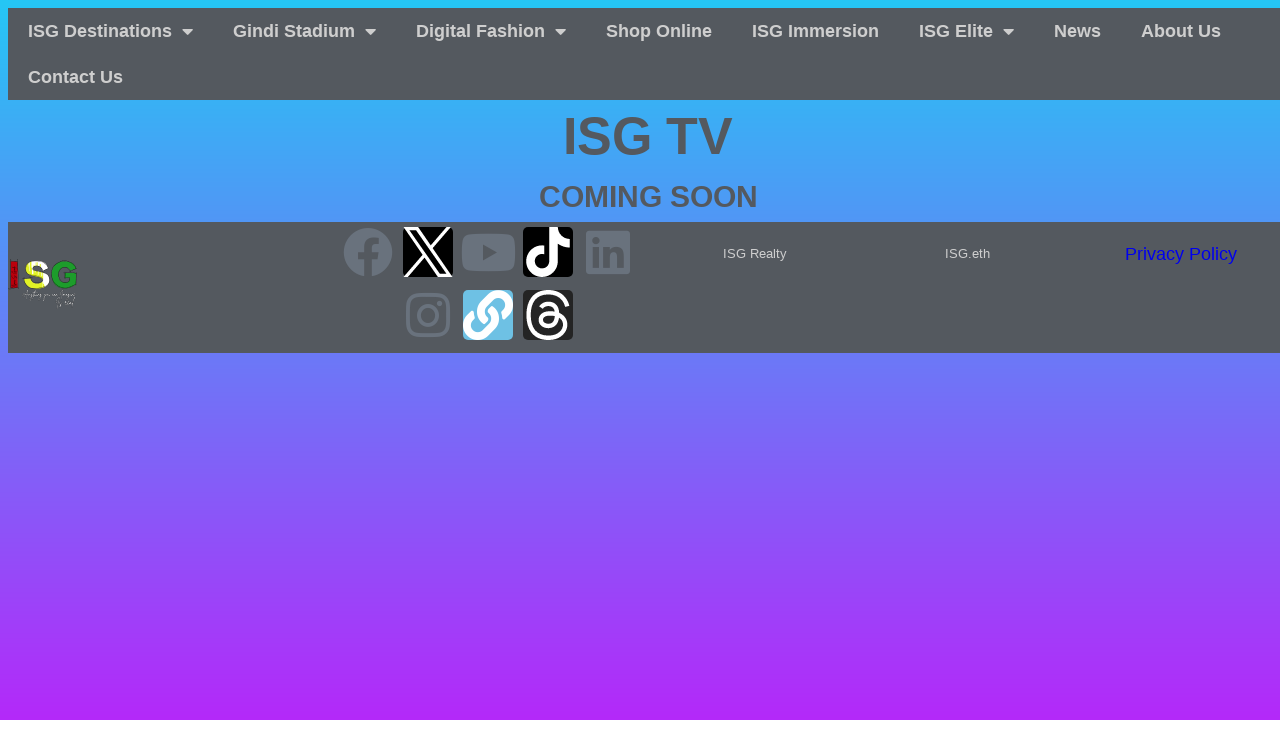

--- FILE ---
content_type: text/html; charset=UTF-8
request_url: https://cpanel.isgmetaverse.io/isgtv/
body_size: 15912
content:
<!DOCTYPE html>
<html lang="en-US">
<head>
	<meta charset="UTF-8">
			<title>ISG TV - ISG Metaverse</title>
		<meta name="viewport" content="width=device-width, initial-scale=1" />
<meta name='robots' content='index, follow, max-image-preview:large, max-snippet:-1, max-video-preview:-1' />
	<style>img:is([sizes="auto" i], [sizes^="auto," i]) { contain-intrinsic-size: 3000px 1500px }</style>
	
	<!-- This site is optimized with the Yoast SEO plugin v26.4 - https://yoast.com/wordpress/plugins/seo/ -->
	<link rel="canonical" href="https://isgmetaverse.io/isgtv/" />
	<meta property="og:locale" content="en_US" />
	<meta property="og:type" content="article" />
	<meta property="og:title" content="ISG TV - ISG Metaverse" />
	<meta property="og:description" content="ISG TV COMING SOON" />
	<meta property="og:url" content="https://isgmetaverse.io/isgtv/" />
	<meta property="og:site_name" content="ISG Metaverse" />
	<meta property="article:modified_time" content="2023-08-28T00:32:17+00:00" />
	<meta name="twitter:card" content="summary_large_image" />
	<meta name="twitter:label1" content="Est. reading time" />
	<meta name="twitter:data1" content="1 minute" />
	<script type="application/ld+json" class="yoast-schema-graph">{"@context":"https://schema.org","@graph":[{"@type":"WebPage","@id":"https://isgmetaverse.io/isgtv/","url":"https://isgmetaverse.io/isgtv/","name":"ISG TV - ISG Metaverse","isPartOf":{"@id":"https://cpanel.isgmetaverse.io/#website"},"datePublished":"2023-03-02T18:03:39+00:00","dateModified":"2023-08-28T00:32:17+00:00","breadcrumb":{"@id":"https://isgmetaverse.io/isgtv/#breadcrumb"},"inLanguage":"en-US","potentialAction":[{"@type":"ReadAction","target":["https://isgmetaverse.io/isgtv/"]}]},{"@type":"BreadcrumbList","@id":"https://isgmetaverse.io/isgtv/#breadcrumb","itemListElement":[{"@type":"ListItem","position":1,"name":"Home","item":"https://cpanel.isgmetaverse.io/"},{"@type":"ListItem","position":2,"name":"ISG TV"}]},{"@type":"WebSite","@id":"https://cpanel.isgmetaverse.io/#website","url":"https://cpanel.isgmetaverse.io/","name":"ISG Metaverse","description":"Anything you can imagine is real.","potentialAction":[{"@type":"SearchAction","target":{"@type":"EntryPoint","urlTemplate":"https://cpanel.isgmetaverse.io/?s={search_term_string}"},"query-input":{"@type":"PropertyValueSpecification","valueRequired":true,"valueName":"search_term_string"}}],"inLanguage":"en-US"}]}</script>
	<!-- / Yoast SEO plugin. -->


<title>ISG TV - ISG Metaverse</title>
<link rel="alternate" type="application/rss+xml" title="ISG Metaverse &raquo; Feed" href="https://cpanel.isgmetaverse.io/feed/" />
<link rel="alternate" type="application/rss+xml" title="ISG Metaverse &raquo; Comments Feed" href="https://cpanel.isgmetaverse.io/comments/feed/" />
<script type="972ada9b3e6e234c245d2479-text/javascript">
window._wpemojiSettings = {"baseUrl":"https:\/\/s.w.org\/images\/core\/emoji\/16.0.1\/72x72\/","ext":".png","svgUrl":"https:\/\/s.w.org\/images\/core\/emoji\/16.0.1\/svg\/","svgExt":".svg","source":{"concatemoji":"https:\/\/cpanel.isgmetaverse.io\/wp-includes\/js\/wp-emoji-release.min.js?ver=6.8.3"}};
/*! This file is auto-generated */
!function(s,n){var o,i,e;function c(e){try{var t={supportTests:e,timestamp:(new Date).valueOf()};sessionStorage.setItem(o,JSON.stringify(t))}catch(e){}}function p(e,t,n){e.clearRect(0,0,e.canvas.width,e.canvas.height),e.fillText(t,0,0);var t=new Uint32Array(e.getImageData(0,0,e.canvas.width,e.canvas.height).data),a=(e.clearRect(0,0,e.canvas.width,e.canvas.height),e.fillText(n,0,0),new Uint32Array(e.getImageData(0,0,e.canvas.width,e.canvas.height).data));return t.every(function(e,t){return e===a[t]})}function u(e,t){e.clearRect(0,0,e.canvas.width,e.canvas.height),e.fillText(t,0,0);for(var n=e.getImageData(16,16,1,1),a=0;a<n.data.length;a++)if(0!==n.data[a])return!1;return!0}function f(e,t,n,a){switch(t){case"flag":return n(e,"\ud83c\udff3\ufe0f\u200d\u26a7\ufe0f","\ud83c\udff3\ufe0f\u200b\u26a7\ufe0f")?!1:!n(e,"\ud83c\udde8\ud83c\uddf6","\ud83c\udde8\u200b\ud83c\uddf6")&&!n(e,"\ud83c\udff4\udb40\udc67\udb40\udc62\udb40\udc65\udb40\udc6e\udb40\udc67\udb40\udc7f","\ud83c\udff4\u200b\udb40\udc67\u200b\udb40\udc62\u200b\udb40\udc65\u200b\udb40\udc6e\u200b\udb40\udc67\u200b\udb40\udc7f");case"emoji":return!a(e,"\ud83e\udedf")}return!1}function g(e,t,n,a){var r="undefined"!=typeof WorkerGlobalScope&&self instanceof WorkerGlobalScope?new OffscreenCanvas(300,150):s.createElement("canvas"),o=r.getContext("2d",{willReadFrequently:!0}),i=(o.textBaseline="top",o.font="600 32px Arial",{});return e.forEach(function(e){i[e]=t(o,e,n,a)}),i}function t(e){var t=s.createElement("script");t.src=e,t.defer=!0,s.head.appendChild(t)}"undefined"!=typeof Promise&&(o="wpEmojiSettingsSupports",i=["flag","emoji"],n.supports={everything:!0,everythingExceptFlag:!0},e=new Promise(function(e){s.addEventListener("DOMContentLoaded",e,{once:!0})}),new Promise(function(t){var n=function(){try{var e=JSON.parse(sessionStorage.getItem(o));if("object"==typeof e&&"number"==typeof e.timestamp&&(new Date).valueOf()<e.timestamp+604800&&"object"==typeof e.supportTests)return e.supportTests}catch(e){}return null}();if(!n){if("undefined"!=typeof Worker&&"undefined"!=typeof OffscreenCanvas&&"undefined"!=typeof URL&&URL.createObjectURL&&"undefined"!=typeof Blob)try{var e="postMessage("+g.toString()+"("+[JSON.stringify(i),f.toString(),p.toString(),u.toString()].join(",")+"));",a=new Blob([e],{type:"text/javascript"}),r=new Worker(URL.createObjectURL(a),{name:"wpTestEmojiSupports"});return void(r.onmessage=function(e){c(n=e.data),r.terminate(),t(n)})}catch(e){}c(n=g(i,f,p,u))}t(n)}).then(function(e){for(var t in e)n.supports[t]=e[t],n.supports.everything=n.supports.everything&&n.supports[t],"flag"!==t&&(n.supports.everythingExceptFlag=n.supports.everythingExceptFlag&&n.supports[t]);n.supports.everythingExceptFlag=n.supports.everythingExceptFlag&&!n.supports.flag,n.DOMReady=!1,n.readyCallback=function(){n.DOMReady=!0}}).then(function(){return e}).then(function(){var e;n.supports.everything||(n.readyCallback(),(e=n.source||{}).concatemoji?t(e.concatemoji):e.wpemoji&&e.twemoji&&(t(e.twemoji),t(e.wpemoji)))}))}((window,document),window._wpemojiSettings);
</script>
<style id='wp-emoji-styles-inline-css'>

	img.wp-smiley, img.emoji {
		display: inline !important;
		border: none !important;
		box-shadow: none !important;
		height: 1em !important;
		width: 1em !important;
		margin: 0 0.07em !important;
		vertical-align: -0.1em !important;
		background: none !important;
		padding: 0 !important;
	}
</style>
<style id='wp-block-library-inline-css'>
:root{--wp-admin-theme-color:#007cba;--wp-admin-theme-color--rgb:0,124,186;--wp-admin-theme-color-darker-10:#006ba1;--wp-admin-theme-color-darker-10--rgb:0,107,161;--wp-admin-theme-color-darker-20:#005a87;--wp-admin-theme-color-darker-20--rgb:0,90,135;--wp-admin-border-width-focus:2px;--wp-block-synced-color:#7a00df;--wp-block-synced-color--rgb:122,0,223;--wp-bound-block-color:var(--wp-block-synced-color)}@media (min-resolution:192dpi){:root{--wp-admin-border-width-focus:1.5px}}.wp-element-button{cursor:pointer}:root{--wp--preset--font-size--normal:16px;--wp--preset--font-size--huge:42px}:root .has-very-light-gray-background-color{background-color:#eee}:root .has-very-dark-gray-background-color{background-color:#313131}:root .has-very-light-gray-color{color:#eee}:root .has-very-dark-gray-color{color:#313131}:root .has-vivid-green-cyan-to-vivid-cyan-blue-gradient-background{background:linear-gradient(135deg,#00d084,#0693e3)}:root .has-purple-crush-gradient-background{background:linear-gradient(135deg,#34e2e4,#4721fb 50%,#ab1dfe)}:root .has-hazy-dawn-gradient-background{background:linear-gradient(135deg,#faaca8,#dad0ec)}:root .has-subdued-olive-gradient-background{background:linear-gradient(135deg,#fafae1,#67a671)}:root .has-atomic-cream-gradient-background{background:linear-gradient(135deg,#fdd79a,#004a59)}:root .has-nightshade-gradient-background{background:linear-gradient(135deg,#330968,#31cdcf)}:root .has-midnight-gradient-background{background:linear-gradient(135deg,#020381,#2874fc)}.has-regular-font-size{font-size:1em}.has-larger-font-size{font-size:2.625em}.has-normal-font-size{font-size:var(--wp--preset--font-size--normal)}.has-huge-font-size{font-size:var(--wp--preset--font-size--huge)}.has-text-align-center{text-align:center}.has-text-align-left{text-align:left}.has-text-align-right{text-align:right}#end-resizable-editor-section{display:none}.aligncenter{clear:both}.items-justified-left{justify-content:flex-start}.items-justified-center{justify-content:center}.items-justified-right{justify-content:flex-end}.items-justified-space-between{justify-content:space-between}.screen-reader-text{border:0;clip-path:inset(50%);height:1px;margin:-1px;overflow:hidden;padding:0;position:absolute;width:1px;word-wrap:normal!important}.screen-reader-text:focus{background-color:#ddd;clip-path:none;color:#444;display:block;font-size:1em;height:auto;left:5px;line-height:normal;padding:15px 23px 14px;text-decoration:none;top:5px;width:auto;z-index:100000}html :where(.has-border-color){border-style:solid}html :where([style*=border-top-color]){border-top-style:solid}html :where([style*=border-right-color]){border-right-style:solid}html :where([style*=border-bottom-color]){border-bottom-style:solid}html :where([style*=border-left-color]){border-left-style:solid}html :where([style*=border-width]){border-style:solid}html :where([style*=border-top-width]){border-top-style:solid}html :where([style*=border-right-width]){border-right-style:solid}html :where([style*=border-bottom-width]){border-bottom-style:solid}html :where([style*=border-left-width]){border-left-style:solid}html :where(img[class*=wp-image-]){height:auto;max-width:100%}:where(figure){margin:0 0 1em}html :where(.is-position-sticky){--wp-admin--admin-bar--position-offset:var(--wp-admin--admin-bar--height,0px)}@media screen and (max-width:600px){html :where(.is-position-sticky){--wp-admin--admin-bar--position-offset:0px}}
</style>
<style id='global-styles-inline-css'>
:root{--wp--preset--aspect-ratio--square: 1;--wp--preset--aspect-ratio--4-3: 4/3;--wp--preset--aspect-ratio--3-4: 3/4;--wp--preset--aspect-ratio--3-2: 3/2;--wp--preset--aspect-ratio--2-3: 2/3;--wp--preset--aspect-ratio--16-9: 16/9;--wp--preset--aspect-ratio--9-16: 9/16;--wp--preset--color--black: #000000;--wp--preset--color--cyan-bluish-gray: #abb8c3;--wp--preset--color--white: #ffffff;--wp--preset--color--pale-pink: #f78da7;--wp--preset--color--vivid-red: #cf2e2e;--wp--preset--color--luminous-vivid-orange: #ff6900;--wp--preset--color--luminous-vivid-amber: #fcb900;--wp--preset--color--light-green-cyan: #7bdcb5;--wp--preset--color--vivid-green-cyan: #00d084;--wp--preset--color--pale-cyan-blue: #8ed1fc;--wp--preset--color--vivid-cyan-blue: #0693e3;--wp--preset--color--vivid-purple: #9b51e0;--wp--preset--color--base: #ffffff;--wp--preset--color--contrast: #000000;--wp--preset--color--primary: #9DFF20;--wp--preset--color--secondary: #345C00;--wp--preset--color--tertiary: #F6F6F6;--wp--preset--gradient--vivid-cyan-blue-to-vivid-purple: linear-gradient(135deg,rgba(6,147,227,1) 0%,rgb(155,81,224) 100%);--wp--preset--gradient--light-green-cyan-to-vivid-green-cyan: linear-gradient(135deg,rgb(122,220,180) 0%,rgb(0,208,130) 100%);--wp--preset--gradient--luminous-vivid-amber-to-luminous-vivid-orange: linear-gradient(135deg,rgba(252,185,0,1) 0%,rgba(255,105,0,1) 100%);--wp--preset--gradient--luminous-vivid-orange-to-vivid-red: linear-gradient(135deg,rgba(255,105,0,1) 0%,rgb(207,46,46) 100%);--wp--preset--gradient--very-light-gray-to-cyan-bluish-gray: linear-gradient(135deg,rgb(238,238,238) 0%,rgb(169,184,195) 100%);--wp--preset--gradient--cool-to-warm-spectrum: linear-gradient(135deg,rgb(74,234,220) 0%,rgb(151,120,209) 20%,rgb(207,42,186) 40%,rgb(238,44,130) 60%,rgb(251,105,98) 80%,rgb(254,248,76) 100%);--wp--preset--gradient--blush-light-purple: linear-gradient(135deg,rgb(255,206,236) 0%,rgb(152,150,240) 100%);--wp--preset--gradient--blush-bordeaux: linear-gradient(135deg,rgb(254,205,165) 0%,rgb(254,45,45) 50%,rgb(107,0,62) 100%);--wp--preset--gradient--luminous-dusk: linear-gradient(135deg,rgb(255,203,112) 0%,rgb(199,81,192) 50%,rgb(65,88,208) 100%);--wp--preset--gradient--pale-ocean: linear-gradient(135deg,rgb(255,245,203) 0%,rgb(182,227,212) 50%,rgb(51,167,181) 100%);--wp--preset--gradient--electric-grass: linear-gradient(135deg,rgb(202,248,128) 0%,rgb(113,206,126) 100%);--wp--preset--gradient--midnight: linear-gradient(135deg,rgb(2,3,129) 0%,rgb(40,116,252) 100%);--wp--preset--font-size--small: clamp(0.875rem, 0.875rem + ((1vw - 0.2rem) * 0.227), 1rem);--wp--preset--font-size--medium: clamp(1rem, 1rem + ((1vw - 0.2rem) * 0.227), 1.125rem);--wp--preset--font-size--large: clamp(1.75rem, 1.75rem + ((1vw - 0.2rem) * 0.227), 1.875rem);--wp--preset--font-size--x-large: 2.25rem;--wp--preset--font-size--xx-large: clamp(6.1rem, 6.1rem + ((1vw - 0.2rem) * 7.091), 10rem);--wp--preset--font-family--dm-sans: "DM Sans", sans-serif;--wp--preset--font-family--ibm-plex-mono: 'IBM Plex Mono', monospace;--wp--preset--font-family--inter: "Inter", sans-serif;--wp--preset--font-family--system-font: -apple-system,BlinkMacSystemFont,"Segoe UI",Roboto,Oxygen-Sans,Ubuntu,Cantarell,"Helvetica Neue",sans-serif;--wp--preset--font-family--source-serif-pro: "Source Serif Pro", serif;--wp--preset--spacing--20: 0.44rem;--wp--preset--spacing--30: clamp(1.5rem, 5vw, 2rem);--wp--preset--spacing--40: clamp(1.8rem, 1.8rem + ((1vw - 0.48rem) * 2.885), 3rem);--wp--preset--spacing--50: clamp(2.5rem, 8vw, 4.5rem);--wp--preset--spacing--60: clamp(3.75rem, 10vw, 7rem);--wp--preset--spacing--70: clamp(5rem, 5.25rem + ((1vw - 0.48rem) * 9.096), 8rem);--wp--preset--spacing--80: clamp(7rem, 14vw, 11rem);--wp--preset--shadow--natural: 6px 6px 9px rgba(0, 0, 0, 0.2);--wp--preset--shadow--deep: 12px 12px 50px rgba(0, 0, 0, 0.4);--wp--preset--shadow--sharp: 6px 6px 0px rgba(0, 0, 0, 0.2);--wp--preset--shadow--outlined: 6px 6px 0px -3px rgba(255, 255, 255, 1), 6px 6px rgba(0, 0, 0, 1);--wp--preset--shadow--crisp: 6px 6px 0px rgba(0, 0, 0, 1);}:root { --wp--style--global--content-size: 650px;--wp--style--global--wide-size: 1200px; }:where(body) { margin: 0; }.wp-site-blocks { padding-top: var(--wp--style--root--padding-top); padding-bottom: var(--wp--style--root--padding-bottom); }.has-global-padding { padding-right: var(--wp--style--root--padding-right); padding-left: var(--wp--style--root--padding-left); }.has-global-padding > .alignfull { margin-right: calc(var(--wp--style--root--padding-right) * -1); margin-left: calc(var(--wp--style--root--padding-left) * -1); }.has-global-padding :where(:not(.alignfull.is-layout-flow) > .has-global-padding:not(.wp-block-block, .alignfull)) { padding-right: 0; padding-left: 0; }.has-global-padding :where(:not(.alignfull.is-layout-flow) > .has-global-padding:not(.wp-block-block, .alignfull)) > .alignfull { margin-left: 0; margin-right: 0; }.wp-site-blocks > .alignleft { float: left; margin-right: 2em; }.wp-site-blocks > .alignright { float: right; margin-left: 2em; }.wp-site-blocks > .aligncenter { justify-content: center; margin-left: auto; margin-right: auto; }:where(.wp-site-blocks) > * { margin-block-start: 1.5rem; margin-block-end: 0; }:where(.wp-site-blocks) > :first-child { margin-block-start: 0; }:where(.wp-site-blocks) > :last-child { margin-block-end: 0; }:root { --wp--style--block-gap: 1.5rem; }:root :where(.is-layout-flow) > :first-child{margin-block-start: 0;}:root :where(.is-layout-flow) > :last-child{margin-block-end: 0;}:root :where(.is-layout-flow) > *{margin-block-start: 1.5rem;margin-block-end: 0;}:root :where(.is-layout-constrained) > :first-child{margin-block-start: 0;}:root :where(.is-layout-constrained) > :last-child{margin-block-end: 0;}:root :where(.is-layout-constrained) > *{margin-block-start: 1.5rem;margin-block-end: 0;}:root :where(.is-layout-flex){gap: 1.5rem;}:root :where(.is-layout-grid){gap: 1.5rem;}.is-layout-flow > .alignleft{float: left;margin-inline-start: 0;margin-inline-end: 2em;}.is-layout-flow > .alignright{float: right;margin-inline-start: 2em;margin-inline-end: 0;}.is-layout-flow > .aligncenter{margin-left: auto !important;margin-right: auto !important;}.is-layout-constrained > .alignleft{float: left;margin-inline-start: 0;margin-inline-end: 2em;}.is-layout-constrained > .alignright{float: right;margin-inline-start: 2em;margin-inline-end: 0;}.is-layout-constrained > .aligncenter{margin-left: auto !important;margin-right: auto !important;}.is-layout-constrained > :where(:not(.alignleft):not(.alignright):not(.alignfull)){max-width: var(--wp--style--global--content-size);margin-left: auto !important;margin-right: auto !important;}.is-layout-constrained > .alignwide{max-width: var(--wp--style--global--wide-size);}body .is-layout-flex{display: flex;}.is-layout-flex{flex-wrap: wrap;align-items: center;}.is-layout-flex > :is(*, div){margin: 0;}body .is-layout-grid{display: grid;}.is-layout-grid > :is(*, div){margin: 0;}body{background-color: var(--wp--preset--color--base);color: var(--wp--preset--color--contrast);font-family: var(--wp--preset--font-family--system-font);font-size: var(--wp--preset--font-size--medium);line-height: 1.6;--wp--style--root--padding-top: var(--wp--preset--spacing--40);--wp--style--root--padding-right: var(--wp--preset--spacing--30);--wp--style--root--padding-bottom: var(--wp--preset--spacing--40);--wp--style--root--padding-left: var(--wp--preset--spacing--30);}a:where(:not(.wp-element-button)){color: var(--wp--preset--color--contrast);text-decoration: underline;}:root :where(a:where(:not(.wp-element-button)):hover){text-decoration: none;}:root :where(a:where(:not(.wp-element-button)):focus){text-decoration: underline dashed;}:root :where(a:where(:not(.wp-element-button)):active){color: var(--wp--preset--color--secondary);text-decoration: none;}h1, h2, h3, h4, h5, h6{font-weight: 400;line-height: 1.4;}h1{font-size: clamp(2.032rem, 2.032rem + ((1vw - 0.2rem) * 2.896), 3.625rem);line-height: 1.2;}h2{font-size: clamp(2.625rem, calc(2.625rem + ((1vw - 0.48rem) * 8.4135)), 3.25rem);line-height: 1.2;}h3{font-size: var(--wp--preset--font-size--x-large);}h4{font-size: var(--wp--preset--font-size--large);}h5{font-size: var(--wp--preset--font-size--medium);font-weight: 700;text-transform: uppercase;}h6{font-size: var(--wp--preset--font-size--medium);text-transform: uppercase;}:root :where(.wp-element-button, .wp-block-button__link){background-color: var(--wp--preset--color--primary);border-radius: 0;border-width: 0;color: var(--wp--preset--color--contrast);font-family: inherit;font-size: inherit;line-height: inherit;padding: calc(0.667em + 2px) calc(1.333em + 2px);text-decoration: none;}:root :where(.wp-element-button:visited, .wp-block-button__link:visited){color: var(--wp--preset--color--contrast);}:root :where(.wp-element-button:hover, .wp-block-button__link:hover){background-color: var(--wp--preset--color--contrast);color: var(--wp--preset--color--base);}:root :where(.wp-element-button:focus, .wp-block-button__link:focus){background-color: var(--wp--preset--color--contrast);color: var(--wp--preset--color--base);}:root :where(.wp-element-button:active, .wp-block-button__link:active){background-color: var(--wp--preset--color--secondary);color: var(--wp--preset--color--base);}.has-black-color{color: var(--wp--preset--color--black) !important;}.has-cyan-bluish-gray-color{color: var(--wp--preset--color--cyan-bluish-gray) !important;}.has-white-color{color: var(--wp--preset--color--white) !important;}.has-pale-pink-color{color: var(--wp--preset--color--pale-pink) !important;}.has-vivid-red-color{color: var(--wp--preset--color--vivid-red) !important;}.has-luminous-vivid-orange-color{color: var(--wp--preset--color--luminous-vivid-orange) !important;}.has-luminous-vivid-amber-color{color: var(--wp--preset--color--luminous-vivid-amber) !important;}.has-light-green-cyan-color{color: var(--wp--preset--color--light-green-cyan) !important;}.has-vivid-green-cyan-color{color: var(--wp--preset--color--vivid-green-cyan) !important;}.has-pale-cyan-blue-color{color: var(--wp--preset--color--pale-cyan-blue) !important;}.has-vivid-cyan-blue-color{color: var(--wp--preset--color--vivid-cyan-blue) !important;}.has-vivid-purple-color{color: var(--wp--preset--color--vivid-purple) !important;}.has-base-color{color: var(--wp--preset--color--base) !important;}.has-contrast-color{color: var(--wp--preset--color--contrast) !important;}.has-primary-color{color: var(--wp--preset--color--primary) !important;}.has-secondary-color{color: var(--wp--preset--color--secondary) !important;}.has-tertiary-color{color: var(--wp--preset--color--tertiary) !important;}.has-black-background-color{background-color: var(--wp--preset--color--black) !important;}.has-cyan-bluish-gray-background-color{background-color: var(--wp--preset--color--cyan-bluish-gray) !important;}.has-white-background-color{background-color: var(--wp--preset--color--white) !important;}.has-pale-pink-background-color{background-color: var(--wp--preset--color--pale-pink) !important;}.has-vivid-red-background-color{background-color: var(--wp--preset--color--vivid-red) !important;}.has-luminous-vivid-orange-background-color{background-color: var(--wp--preset--color--luminous-vivid-orange) !important;}.has-luminous-vivid-amber-background-color{background-color: var(--wp--preset--color--luminous-vivid-amber) !important;}.has-light-green-cyan-background-color{background-color: var(--wp--preset--color--light-green-cyan) !important;}.has-vivid-green-cyan-background-color{background-color: var(--wp--preset--color--vivid-green-cyan) !important;}.has-pale-cyan-blue-background-color{background-color: var(--wp--preset--color--pale-cyan-blue) !important;}.has-vivid-cyan-blue-background-color{background-color: var(--wp--preset--color--vivid-cyan-blue) !important;}.has-vivid-purple-background-color{background-color: var(--wp--preset--color--vivid-purple) !important;}.has-base-background-color{background-color: var(--wp--preset--color--base) !important;}.has-contrast-background-color{background-color: var(--wp--preset--color--contrast) !important;}.has-primary-background-color{background-color: var(--wp--preset--color--primary) !important;}.has-secondary-background-color{background-color: var(--wp--preset--color--secondary) !important;}.has-tertiary-background-color{background-color: var(--wp--preset--color--tertiary) !important;}.has-black-border-color{border-color: var(--wp--preset--color--black) !important;}.has-cyan-bluish-gray-border-color{border-color: var(--wp--preset--color--cyan-bluish-gray) !important;}.has-white-border-color{border-color: var(--wp--preset--color--white) !important;}.has-pale-pink-border-color{border-color: var(--wp--preset--color--pale-pink) !important;}.has-vivid-red-border-color{border-color: var(--wp--preset--color--vivid-red) !important;}.has-luminous-vivid-orange-border-color{border-color: var(--wp--preset--color--luminous-vivid-orange) !important;}.has-luminous-vivid-amber-border-color{border-color: var(--wp--preset--color--luminous-vivid-amber) !important;}.has-light-green-cyan-border-color{border-color: var(--wp--preset--color--light-green-cyan) !important;}.has-vivid-green-cyan-border-color{border-color: var(--wp--preset--color--vivid-green-cyan) !important;}.has-pale-cyan-blue-border-color{border-color: var(--wp--preset--color--pale-cyan-blue) !important;}.has-vivid-cyan-blue-border-color{border-color: var(--wp--preset--color--vivid-cyan-blue) !important;}.has-vivid-purple-border-color{border-color: var(--wp--preset--color--vivid-purple) !important;}.has-base-border-color{border-color: var(--wp--preset--color--base) !important;}.has-contrast-border-color{border-color: var(--wp--preset--color--contrast) !important;}.has-primary-border-color{border-color: var(--wp--preset--color--primary) !important;}.has-secondary-border-color{border-color: var(--wp--preset--color--secondary) !important;}.has-tertiary-border-color{border-color: var(--wp--preset--color--tertiary) !important;}.has-vivid-cyan-blue-to-vivid-purple-gradient-background{background: var(--wp--preset--gradient--vivid-cyan-blue-to-vivid-purple) !important;}.has-light-green-cyan-to-vivid-green-cyan-gradient-background{background: var(--wp--preset--gradient--light-green-cyan-to-vivid-green-cyan) !important;}.has-luminous-vivid-amber-to-luminous-vivid-orange-gradient-background{background: var(--wp--preset--gradient--luminous-vivid-amber-to-luminous-vivid-orange) !important;}.has-luminous-vivid-orange-to-vivid-red-gradient-background{background: var(--wp--preset--gradient--luminous-vivid-orange-to-vivid-red) !important;}.has-very-light-gray-to-cyan-bluish-gray-gradient-background{background: var(--wp--preset--gradient--very-light-gray-to-cyan-bluish-gray) !important;}.has-cool-to-warm-spectrum-gradient-background{background: var(--wp--preset--gradient--cool-to-warm-spectrum) !important;}.has-blush-light-purple-gradient-background{background: var(--wp--preset--gradient--blush-light-purple) !important;}.has-blush-bordeaux-gradient-background{background: var(--wp--preset--gradient--blush-bordeaux) !important;}.has-luminous-dusk-gradient-background{background: var(--wp--preset--gradient--luminous-dusk) !important;}.has-pale-ocean-gradient-background{background: var(--wp--preset--gradient--pale-ocean) !important;}.has-electric-grass-gradient-background{background: var(--wp--preset--gradient--electric-grass) !important;}.has-midnight-gradient-background{background: var(--wp--preset--gradient--midnight) !important;}.has-small-font-size{font-size: var(--wp--preset--font-size--small) !important;}.has-medium-font-size{font-size: var(--wp--preset--font-size--medium) !important;}.has-large-font-size{font-size: var(--wp--preset--font-size--large) !important;}.has-x-large-font-size{font-size: var(--wp--preset--font-size--x-large) !important;}.has-xx-large-font-size{font-size: var(--wp--preset--font-size--xx-large) !important;}.has-dm-sans-font-family{font-family: var(--wp--preset--font-family--dm-sans) !important;}.has-ibm-plex-mono-font-family{font-family: var(--wp--preset--font-family--ibm-plex-mono) !important;}.has-inter-font-family{font-family: var(--wp--preset--font-family--inter) !important;}.has-system-font-font-family{font-family: var(--wp--preset--font-family--system-font) !important;}.has-source-serif-pro-font-family{font-family: var(--wp--preset--font-family--source-serif-pro) !important;}
</style>
<style id='wp-block-template-skip-link-inline-css'>

		.skip-link.screen-reader-text {
			border: 0;
			clip-path: inset(50%);
			height: 1px;
			margin: -1px;
			overflow: hidden;
			padding: 0;
			position: absolute !important;
			width: 1px;
			word-wrap: normal !important;
		}

		.skip-link.screen-reader-text:focus {
			background-color: #eee;
			clip-path: none;
			color: #444;
			display: block;
			font-size: 1em;
			height: auto;
			left: 5px;
			line-height: normal;
			padding: 15px 23px 14px;
			text-decoration: none;
			top: 5px;
			width: auto;
			z-index: 100000;
		}
</style>
<link rel='stylesheet' id='elementor-frontend-css' href='https://cpanel.isgmetaverse.io/wp-content/plugins/elementor/assets/css/frontend.min.css?ver=3.33.2' media='all' />
<link rel='stylesheet' id='widget-heading-css' href='https://cpanel.isgmetaverse.io/wp-content/plugins/elementor/assets/css/widget-heading.min.css?ver=3.33.2' media='all' />
<link rel='stylesheet' id='e-animation-fadeIn-css' href='https://cpanel.isgmetaverse.io/wp-content/plugins/elementor/assets/lib/animations/styles/fadeIn.min.css?ver=3.33.2' media='all' />
<link rel='stylesheet' id='e-popup-css' href='https://cpanel.isgmetaverse.io/wp-content/plugins/elementor-pro/assets/css/conditionals/popup.min.css?ver=3.33.1' media='all' />
<link rel='stylesheet' id='elementor-icons-css' href='https://cpanel.isgmetaverse.io/wp-content/plugins/elementor/assets/lib/eicons/css/elementor-icons.min.css?ver=5.44.0' media='all' />
<link rel='stylesheet' id='elementor-post-6-css' href='https://cpanel.isgmetaverse.io/wp-content/uploads/elementor/css/post-6.css?ver=1763989863' media='all' />
<link rel='stylesheet' id='widget-nav-menu-css' href='https://cpanel.isgmetaverse.io/wp-content/plugins/elementor-pro/assets/css/widget-nav-menu.min.css?ver=3.33.1' media='all' />
<link rel='stylesheet' id='elementor-post-641-css' href='https://cpanel.isgmetaverse.io/wp-content/uploads/elementor/css/post-641.css?ver=1764017087' media='all' />
<link rel='stylesheet' id='elementor-post-3146-css' href='https://cpanel.isgmetaverse.io/wp-content/uploads/elementor/css/post-3146.css?ver=1763989863' media='all' />
<link rel='stylesheet' id='elementor-gf-local-poppins-css' href="https://44.209.71.25/wp-content/uploads/elementor/google-fonts/css/poppins.css?ver=1742260336" media='all' />
<link rel='stylesheet' id='elementor-gf-local-roboto-css' href="https://44.209.71.25/wp-content/uploads/elementor/google-fonts/css/roboto.css?ver=1742260340" media='all' />
<link rel='stylesheet' id='elementor-gf-local-dmsans-css' href="https://44.209.71.25/wp-content/uploads/elementor/google-fonts/css/dmsans.css?ver=1742260341" media='all' />
<link rel='stylesheet' id='elementor-icons-shared-0-css' href='https://cpanel.isgmetaverse.io/wp-content/plugins/elementor/assets/lib/font-awesome/css/fontawesome.min.css?ver=5.15.3' media='all' />
<link rel='stylesheet' id='elementor-icons-fa-solid-css' href='https://cpanel.isgmetaverse.io/wp-content/plugins/elementor/assets/lib/font-awesome/css/solid.min.css?ver=5.15.3' media='all' />
<script src="https://cpanel.isgmetaverse.io/wp-includes/js/jquery/jquery.min.js?ver=3.7.1" id="jquery-core-js" type="972ada9b3e6e234c245d2479-text/javascript"></script>
<script src="https://cpanel.isgmetaverse.io/wp-includes/js/jquery/jquery-migrate.min.js?ver=3.4.1" id="jquery-migrate-js" type="972ada9b3e6e234c245d2479-text/javascript"></script>
<link rel="https://api.w.org/" href="https://cpanel.isgmetaverse.io/wp-json/" /><link rel="alternate" title="JSON" type="application/json" href="https://cpanel.isgmetaverse.io/wp-json/wp/v2/pages/641" /><link rel="EditURI" type="application/rsd+xml" title="RSD" href="https://cpanel.isgmetaverse.io/xmlrpc.php?rsd" />
<meta name="generator" content="WordPress 6.8.3" />
<link rel='shortlink' href='https://cpanel.isgmetaverse.io/?p=641' />
<link rel="alternate" title="oEmbed (JSON)" type="application/json+oembed" href="https://cpanel.isgmetaverse.io/wp-json/oembed/1.0/embed?url=https%3A%2F%2Fcpanel.isgmetaverse.io%2Fisgtv%2F" />
<link rel="alternate" title="oEmbed (XML)" type="text/xml+oembed" href="https://cpanel.isgmetaverse.io/wp-json/oembed/1.0/embed?url=https%3A%2F%2Fcpanel.isgmetaverse.io%2Fisgtv%2F&#038;format=xml" />
<meta name="generator" content="Elementor 3.33.2; features: additional_custom_breakpoints; settings: css_print_method-external, google_font-enabled, font_display-auto">
			<style>
				.e-con.e-parent:nth-of-type(n+4):not(.e-lazyloaded):not(.e-no-lazyload),
				.e-con.e-parent:nth-of-type(n+4):not(.e-lazyloaded):not(.e-no-lazyload) * {
					background-image: none !important;
				}
				@media screen and (max-height: 1024px) {
					.e-con.e-parent:nth-of-type(n+3):not(.e-lazyloaded):not(.e-no-lazyload),
					.e-con.e-parent:nth-of-type(n+3):not(.e-lazyloaded):not(.e-no-lazyload) * {
						background-image: none !important;
					}
				}
				@media screen and (max-height: 640px) {
					.e-con.e-parent:nth-of-type(n+2):not(.e-lazyloaded):not(.e-no-lazyload),
					.e-con.e-parent:nth-of-type(n+2):not(.e-lazyloaded):not(.e-no-lazyload) * {
						background-image: none !important;
					}
				}
			</style>
			<!-- Facebook Pixel Code -->
<script type="972ada9b3e6e234c245d2479-text/javascript">
!function(f,b,e,v,n,t,s){if(f.fbq)return;n=f.fbq=function(){n.callMethod?n.callMethod.apply(n,arguments):n.queue.push(arguments)};if(!f._fbq)f._fbq=n;n.push=n;n.loaded=!0;n.version='2.0';n.queue=[];t=b.createElement(e);t.async=!0;t.src=v;s=b.getElementsByTagName(e)[0];s.parentNode.insertBefore(t,s)}(window,document,'script','https://connect.facebook.net/en_US/fbevents.js');

fbq('init', '1334803204110470');
fbq('track', 'PageView');
</script>
<noscript>
<img height="1" width="1" src="https://www.facebook.com/tr?id=1334803204110470&ev=PageView&noscript=1" alt="pixel" />
</noscript>
<!-- End Facebook Pixel Code --><style class='wp-fonts-local'>
@font-face{font-family:"DM Sans";font-style:normal;font-weight:400;font-display:fallback;src:url('https://cpanel.isgmetaverse.io/wp-content/themes/twentytwentythree/assets/fonts/dm-sans/DMSans-Regular.woff2') format('woff2');font-stretch:normal;}
@font-face{font-family:"DM Sans";font-style:italic;font-weight:400;font-display:fallback;src:url('https://cpanel.isgmetaverse.io/wp-content/themes/twentytwentythree/assets/fonts/dm-sans/DMSans-Regular-Italic.woff2') format('woff2');font-stretch:normal;}
@font-face{font-family:"DM Sans";font-style:normal;font-weight:700;font-display:fallback;src:url('https://cpanel.isgmetaverse.io/wp-content/themes/twentytwentythree/assets/fonts/dm-sans/DMSans-Bold.woff2') format('woff2');font-stretch:normal;}
@font-face{font-family:"DM Sans";font-style:italic;font-weight:700;font-display:fallback;src:url('https://cpanel.isgmetaverse.io/wp-content/themes/twentytwentythree/assets/fonts/dm-sans/DMSans-Bold-Italic.woff2') format('woff2');font-stretch:normal;}
@font-face{font-family:"IBM Plex Mono";font-style:normal;font-weight:300;font-display:block;src:url('https://cpanel.isgmetaverse.io/wp-content/themes/twentytwentythree/assets/fonts/ibm-plex-mono/IBMPlexMono-Light.woff2') format('woff2');font-stretch:normal;}
@font-face{font-family:"IBM Plex Mono";font-style:normal;font-weight:400;font-display:block;src:url('https://cpanel.isgmetaverse.io/wp-content/themes/twentytwentythree/assets/fonts/ibm-plex-mono/IBMPlexMono-Regular.woff2') format('woff2');font-stretch:normal;}
@font-face{font-family:"IBM Plex Mono";font-style:italic;font-weight:400;font-display:block;src:url('https://cpanel.isgmetaverse.io/wp-content/themes/twentytwentythree/assets/fonts/ibm-plex-mono/IBMPlexMono-Italic.woff2') format('woff2');font-stretch:normal;}
@font-face{font-family:"IBM Plex Mono";font-style:normal;font-weight:700;font-display:block;src:url('https://cpanel.isgmetaverse.io/wp-content/themes/twentytwentythree/assets/fonts/ibm-plex-mono/IBMPlexMono-Bold.woff2') format('woff2');font-stretch:normal;}
@font-face{font-family:Inter;font-style:normal;font-weight:200 900;font-display:fallback;src:url('https://cpanel.isgmetaverse.io/wp-content/themes/twentytwentythree/assets/fonts/inter/Inter-VariableFont_slnt,wght.ttf') format('truetype');font-stretch:normal;}
@font-face{font-family:"Source Serif Pro";font-style:normal;font-weight:200 900;font-display:fallback;src:url('https://cpanel.isgmetaverse.io/wp-content/themes/twentytwentythree/assets/fonts/source-serif-pro/SourceSerif4Variable-Roman.ttf.woff2') format('woff2');font-stretch:normal;}
@font-face{font-family:"Source Serif Pro";font-style:italic;font-weight:200 900;font-display:fallback;src:url('https://cpanel.isgmetaverse.io/wp-content/themes/twentytwentythree/assets/fonts/source-serif-pro/SourceSerif4Variable-Italic.ttf.woff2') format('woff2');font-stretch:normal;}
</style>
	<meta name="viewport" content="width=device-width, initial-scale=1.0, viewport-fit=cover" /></head>
<body class="wp-singular page-template-default page page-id-641 wp-embed-responsive wp-theme-twentytwentythree elementor-default elementor-template-canvas elementor-kit-6 elementor-page elementor-page-641">
			<div data-elementor-type="wp-page" data-elementor-id="641" class="elementor elementor-641" data-elementor-post-type="page">
						<section class="elementor-section elementor-top-section elementor-element elementor-element-6a64135 elementor-section-full_width elementor-section-height-default elementor-section-height-default" data-id="6a64135" data-element_type="section">
						<div class="elementor-container elementor-column-gap-default">
					<div class="elementor-column elementor-col-100 elementor-top-column elementor-element elementor-element-4ffa3ec" data-id="4ffa3ec" data-element_type="column" data-settings="{&quot;background_background&quot;:&quot;classic&quot;}">
			<div class="elementor-widget-wrap elementor-element-populated">
						<div class="elementor-element elementor-element-34f6e76 elementor-nav-menu--dropdown-tablet elementor-nav-menu__text-align-aside elementor-nav-menu--toggle elementor-nav-menu--burger elementor-widget elementor-widget-nav-menu" data-id="34f6e76" data-element_type="widget" data-settings="{&quot;layout&quot;:&quot;horizontal&quot;,&quot;submenu_icon&quot;:{&quot;value&quot;:&quot;&lt;i class=\&quot;fas fa-caret-down\&quot; aria-hidden=\&quot;true\&quot;&gt;&lt;\/i&gt;&quot;,&quot;library&quot;:&quot;fa-solid&quot;},&quot;toggle&quot;:&quot;burger&quot;}" data-widget_type="nav-menu.default">
				<div class="elementor-widget-container">
								<nav aria-label="Menu" class="elementor-nav-menu--main elementor-nav-menu__container elementor-nav-menu--layout-horizontal e--pointer-underline e--animation-fade">
				<ul id="menu-1-34f6e76" class="elementor-nav-menu"><li class="menu-item menu-item-type-post_type menu-item-object-page menu-item-has-children menu-item-2458"><a href="https://cpanel.isgmetaverse.io/isgempire/" class="elementor-item">ISG Destinations</a>
<ul class="sub-menu elementor-nav-menu--dropdown">
	<li class="menu-item menu-item-type-post_type menu-item-object-page menu-item-2459"><a href="https://cpanel.isgmetaverse.io/isgempire/" class="elementor-sub-item">ISG Empire</a></li>
	<li class="menu-item menu-item-type-post_type menu-item-object-page menu-item-home menu-item-1940"><a href="https://cpanel.isgmetaverse.io/" class="elementor-sub-item">ISG HQ</a></li>
	<li class="menu-item menu-item-type-post_type menu-item-object-page menu-item-1947"><a href="https://cpanel.isgmetaverse.io/stadiumsuite/" class="elementor-sub-item">4D Stadium Suite</a></li>
	<li class="menu-item menu-item-type-custom menu-item-object-custom menu-item-has-children menu-item-1941"><a href="#" class="elementor-sub-item elementor-item-anchor">Somnium Web</a>
	<ul class="sub-menu elementor-nav-menu--dropdown">
		<li class="menu-item menu-item-type-post_type menu-item-object-page menu-item-1942"><a href="https://cpanel.isgmetaverse.io/gindigallerysomnium/" class="elementor-sub-item">Gindi Gallery</a></li>
		<li class="menu-item menu-item-type-post_type menu-item-object-page menu-item-1945"><a href="https://cpanel.isgmetaverse.io/sportsbarsomnium/" class="elementor-sub-item">Sports Bar</a></li>
		<li class="menu-item menu-item-type-post_type menu-item-object-page menu-item-1944"><a href="https://cpanel.isgmetaverse.io/rooftopmallsomnium/" class="elementor-sub-item">Rooftop Fashion Mall</a></li>
		<li class="menu-item menu-item-type-post_type menu-item-object-page menu-item-2152"><a href="https://cpanel.isgmetaverse.io/largestoresomnium/" class="elementor-sub-item">Large Store</a></li>
		<li class="menu-item menu-item-type-post_type menu-item-object-page menu-item-2153"><a href="https://cpanel.isgmetaverse.io/mediumstoresomnium/" class="elementor-sub-item">Medium Store</a></li>
		<li class="menu-item menu-item-type-post_type menu-item-object-page menu-item-2154"><a href="https://cpanel.isgmetaverse.io/smallstoresomnium/" class="elementor-sub-item">Small Store</a></li>
		<li class="menu-item menu-item-type-post_type menu-item-object-page menu-item-2151"><a href="https://cpanel.isgmetaverse.io/isgboutiquesomnium/" class="elementor-sub-item">ISG Boutique</a></li>
		<li class="menu-item menu-item-type-post_type menu-item-object-page menu-item-1946"><a href="https://cpanel.isgmetaverse.io/stadiumtowersomnium/" class="elementor-sub-item">Stadium Tower</a></li>
		<li class="menu-item menu-item-type-post_type menu-item-object-page menu-item-1943"><a href="https://cpanel.isgmetaverse.io/beachhousesomnium/" class="elementor-sub-item">Malibu Beach House</a></li>
	</ul>
</li>
	<li class="menu-item menu-item-type-custom menu-item-object-custom menu-item-has-children menu-item-1948"><a href="#" class="elementor-sub-item elementor-item-anchor">Hyperfy</a>
	<ul class="sub-menu elementor-nav-menu--dropdown">
		<li class="menu-item menu-item-type-post_type menu-item-object-page menu-item-1949"><a href="https://cpanel.isgmetaverse.io/rooftopmallhyperfy/" class="elementor-sub-item">Rooftop Fashion Mall</a></li>
	</ul>
</li>
</ul>
</li>
<li class="menu-item menu-item-type-post_type menu-item-object-page menu-item-has-children menu-item-725"><a href="https://cpanel.isgmetaverse.io/gindistadium/" class="elementor-item">Gindi Stadium</a>
<ul class="sub-menu elementor-nav-menu--dropdown">
	<li class="menu-item menu-item-type-custom menu-item-object-custom menu-item-630"><a href="https://isgmetaverse.io/gindistadium" class="elementor-sub-item">Event  Portal</a></li>
	<li class="menu-item menu-item-type-post_type menu-item-object-page menu-item-628"><a href="https://cpanel.isgmetaverse.io/stadiumsuite/" class="elementor-sub-item">4D Stadium Suite</a></li>
	<li class="menu-item menu-item-type-post_type menu-item-object-page menu-item-586"><a href="https://cpanel.isgmetaverse.io/sportsbarsomnium/" class="elementor-sub-item">Sports Bar</a></li>
</ul>
</li>
<li class="menu-item menu-item-type-custom menu-item-object-custom menu-item-has-children menu-item-1636"><a href="https://71f4db.myshopify.com/" class="elementor-item">Digital Fashion</a>
<ul class="sub-menu elementor-nav-menu--dropdown">
	<li class="menu-item menu-item-type-post_type menu-item-object-page menu-item-1638"><a href="https://cpanel.isgmetaverse.io/blash/" class="elementor-sub-item">BLASH</a></li>
	<li class="menu-item menu-item-type-post_type menu-item-object-page menu-item-1639"><a href="https://cpanel.isgmetaverse.io/world-of-women/" class="elementor-sub-item">World of Women</a></li>
</ul>
</li>
<li class="menu-item menu-item-type-custom menu-item-object-custom menu-item-1637"><a href="https://shop.isgmetaverse.io/" class="elementor-item">Shop Online</a></li>
<li class="menu-item menu-item-type-custom menu-item-object-custom menu-item-3543"><a href="https://isgimmersion.io" class="elementor-item">ISG Immersion</a></li>
<li class="menu-item menu-item-type-post_type menu-item-object-page menu-item-has-children menu-item-1174"><a href="https://cpanel.isgmetaverse.io/isgelite/" class="elementor-item">ISG Elite</a>
<ul class="sub-menu elementor-nav-menu--dropdown">
	<li class="menu-item menu-item-type-post_type menu-item-object-page menu-item-1177"><a href="https://cpanel.isgmetaverse.io/isgelite/" class="elementor-sub-item">Mint NFT</a></li>
	<li class="menu-item menu-item-type-post_type menu-item-object-page menu-item-1175"><a href="https://cpanel.isgmetaverse.io/dashboard/" class="elementor-sub-item">Member Dashboard</a></li>
</ul>
</li>
<li class="menu-item menu-item-type-post_type menu-item-object-page menu-item-1533"><a href="https://cpanel.isgmetaverse.io/news/" class="elementor-item">News</a></li>
<li class="menu-item menu-item-type-post_type menu-item-object-page menu-item-2156"><a href="https://cpanel.isgmetaverse.io/about/" class="elementor-item">About Us</a></li>
<li class="menu-item menu-item-type-post_type menu-item-object-page menu-item-2155"><a href="https://cpanel.isgmetaverse.io/inquiries/" class="elementor-item">Contact Us</a></li>
</ul>			</nav>
					<div class="elementor-menu-toggle" role="button" tabindex="0" aria-label="Menu Toggle" aria-expanded="false">
			<i aria-hidden="true" role="presentation" class="elementor-menu-toggle__icon--open eicon-menu-bar"></i><i aria-hidden="true" role="presentation" class="elementor-menu-toggle__icon--close eicon-close"></i>		</div>
					<nav class="elementor-nav-menu--dropdown elementor-nav-menu__container" aria-hidden="true">
				<ul id="menu-2-34f6e76" class="elementor-nav-menu"><li class="menu-item menu-item-type-post_type menu-item-object-page menu-item-has-children menu-item-2458"><a href="https://cpanel.isgmetaverse.io/isgempire/" class="elementor-item" tabindex="-1">ISG Destinations</a>
<ul class="sub-menu elementor-nav-menu--dropdown">
	<li class="menu-item menu-item-type-post_type menu-item-object-page menu-item-2459"><a href="https://cpanel.isgmetaverse.io/isgempire/" class="elementor-sub-item" tabindex="-1">ISG Empire</a></li>
	<li class="menu-item menu-item-type-post_type menu-item-object-page menu-item-home menu-item-1940"><a href="https://cpanel.isgmetaverse.io/" class="elementor-sub-item" tabindex="-1">ISG HQ</a></li>
	<li class="menu-item menu-item-type-post_type menu-item-object-page menu-item-1947"><a href="https://cpanel.isgmetaverse.io/stadiumsuite/" class="elementor-sub-item" tabindex="-1">4D Stadium Suite</a></li>
	<li class="menu-item menu-item-type-custom menu-item-object-custom menu-item-has-children menu-item-1941"><a href="#" class="elementor-sub-item elementor-item-anchor" tabindex="-1">Somnium Web</a>
	<ul class="sub-menu elementor-nav-menu--dropdown">
		<li class="menu-item menu-item-type-post_type menu-item-object-page menu-item-1942"><a href="https://cpanel.isgmetaverse.io/gindigallerysomnium/" class="elementor-sub-item" tabindex="-1">Gindi Gallery</a></li>
		<li class="menu-item menu-item-type-post_type menu-item-object-page menu-item-1945"><a href="https://cpanel.isgmetaverse.io/sportsbarsomnium/" class="elementor-sub-item" tabindex="-1">Sports Bar</a></li>
		<li class="menu-item menu-item-type-post_type menu-item-object-page menu-item-1944"><a href="https://cpanel.isgmetaverse.io/rooftopmallsomnium/" class="elementor-sub-item" tabindex="-1">Rooftop Fashion Mall</a></li>
		<li class="menu-item menu-item-type-post_type menu-item-object-page menu-item-2152"><a href="https://cpanel.isgmetaverse.io/largestoresomnium/" class="elementor-sub-item" tabindex="-1">Large Store</a></li>
		<li class="menu-item menu-item-type-post_type menu-item-object-page menu-item-2153"><a href="https://cpanel.isgmetaverse.io/mediumstoresomnium/" class="elementor-sub-item" tabindex="-1">Medium Store</a></li>
		<li class="menu-item menu-item-type-post_type menu-item-object-page menu-item-2154"><a href="https://cpanel.isgmetaverse.io/smallstoresomnium/" class="elementor-sub-item" tabindex="-1">Small Store</a></li>
		<li class="menu-item menu-item-type-post_type menu-item-object-page menu-item-2151"><a href="https://cpanel.isgmetaverse.io/isgboutiquesomnium/" class="elementor-sub-item" tabindex="-1">ISG Boutique</a></li>
		<li class="menu-item menu-item-type-post_type menu-item-object-page menu-item-1946"><a href="https://cpanel.isgmetaverse.io/stadiumtowersomnium/" class="elementor-sub-item" tabindex="-1">Stadium Tower</a></li>
		<li class="menu-item menu-item-type-post_type menu-item-object-page menu-item-1943"><a href="https://cpanel.isgmetaverse.io/beachhousesomnium/" class="elementor-sub-item" tabindex="-1">Malibu Beach House</a></li>
	</ul>
</li>
	<li class="menu-item menu-item-type-custom menu-item-object-custom menu-item-has-children menu-item-1948"><a href="#" class="elementor-sub-item elementor-item-anchor" tabindex="-1">Hyperfy</a>
	<ul class="sub-menu elementor-nav-menu--dropdown">
		<li class="menu-item menu-item-type-post_type menu-item-object-page menu-item-1949"><a href="https://cpanel.isgmetaverse.io/rooftopmallhyperfy/" class="elementor-sub-item" tabindex="-1">Rooftop Fashion Mall</a></li>
	</ul>
</li>
</ul>
</li>
<li class="menu-item menu-item-type-post_type menu-item-object-page menu-item-has-children menu-item-725"><a href="https://cpanel.isgmetaverse.io/gindistadium/" class="elementor-item" tabindex="-1">Gindi Stadium</a>
<ul class="sub-menu elementor-nav-menu--dropdown">
	<li class="menu-item menu-item-type-custom menu-item-object-custom menu-item-630"><a href="https://isgmetaverse.io/gindistadium" class="elementor-sub-item" tabindex="-1">Event  Portal</a></li>
	<li class="menu-item menu-item-type-post_type menu-item-object-page menu-item-628"><a href="https://cpanel.isgmetaverse.io/stadiumsuite/" class="elementor-sub-item" tabindex="-1">4D Stadium Suite</a></li>
	<li class="menu-item menu-item-type-post_type menu-item-object-page menu-item-586"><a href="https://cpanel.isgmetaverse.io/sportsbarsomnium/" class="elementor-sub-item" tabindex="-1">Sports Bar</a></li>
</ul>
</li>
<li class="menu-item menu-item-type-custom menu-item-object-custom menu-item-has-children menu-item-1636"><a href="https://71f4db.myshopify.com/" class="elementor-item" tabindex="-1">Digital Fashion</a>
<ul class="sub-menu elementor-nav-menu--dropdown">
	<li class="menu-item menu-item-type-post_type menu-item-object-page menu-item-1638"><a href="https://cpanel.isgmetaverse.io/blash/" class="elementor-sub-item" tabindex="-1">BLASH</a></li>
	<li class="menu-item menu-item-type-post_type menu-item-object-page menu-item-1639"><a href="https://cpanel.isgmetaverse.io/world-of-women/" class="elementor-sub-item" tabindex="-1">World of Women</a></li>
</ul>
</li>
<li class="menu-item menu-item-type-custom menu-item-object-custom menu-item-1637"><a href="https://shop.isgmetaverse.io/" class="elementor-item" tabindex="-1">Shop Online</a></li>
<li class="menu-item menu-item-type-custom menu-item-object-custom menu-item-3543"><a href="https://isgimmersion.io" class="elementor-item" tabindex="-1">ISG Immersion</a></li>
<li class="menu-item menu-item-type-post_type menu-item-object-page menu-item-has-children menu-item-1174"><a href="https://cpanel.isgmetaverse.io/isgelite/" class="elementor-item" tabindex="-1">ISG Elite</a>
<ul class="sub-menu elementor-nav-menu--dropdown">
	<li class="menu-item menu-item-type-post_type menu-item-object-page menu-item-1177"><a href="https://cpanel.isgmetaverse.io/isgelite/" class="elementor-sub-item" tabindex="-1">Mint NFT</a></li>
	<li class="menu-item menu-item-type-post_type menu-item-object-page menu-item-1175"><a href="https://cpanel.isgmetaverse.io/dashboard/" class="elementor-sub-item" tabindex="-1">Member Dashboard</a></li>
</ul>
</li>
<li class="menu-item menu-item-type-post_type menu-item-object-page menu-item-1533"><a href="https://cpanel.isgmetaverse.io/news/" class="elementor-item" tabindex="-1">News</a></li>
<li class="menu-item menu-item-type-post_type menu-item-object-page menu-item-2156"><a href="https://cpanel.isgmetaverse.io/about/" class="elementor-item" tabindex="-1">About Us</a></li>
<li class="menu-item menu-item-type-post_type menu-item-object-page menu-item-2155"><a href="https://cpanel.isgmetaverse.io/inquiries/" class="elementor-item" tabindex="-1">Contact Us</a></li>
</ul>			</nav>
						</div>
				</div>
					</div>
		</div>
					</div>
		</section>
				<section class="elementor-section elementor-top-section elementor-element elementor-element-13223d9 elementor-section-boxed elementor-section-height-default elementor-section-height-default" data-id="13223d9" data-element_type="section">
						<div class="elementor-container elementor-column-gap-default">
					<div class="elementor-column elementor-col-100 elementor-top-column elementor-element elementor-element-0990a5a" data-id="0990a5a" data-element_type="column">
			<div class="elementor-widget-wrap elementor-element-populated">
						<div class="elementor-element elementor-element-ae3c9c2 elementor-widget elementor-widget-heading" data-id="ae3c9c2" data-element_type="widget" data-widget_type="heading.default">
				<div class="elementor-widget-container">
					<h2 class="elementor-heading-title elementor-size-default">ISG TV</h2>				</div>
				</div>
					</div>
		</div>
					</div>
		</section>
				<section class="elementor-section elementor-top-section elementor-element elementor-element-294188b elementor-section-boxed elementor-section-height-default elementor-section-height-default" data-id="294188b" data-element_type="section">
						<div class="elementor-container elementor-column-gap-default">
					<div class="elementor-column elementor-col-100 elementor-top-column elementor-element elementor-element-3e542bb" data-id="3e542bb" data-element_type="column">
			<div class="elementor-widget-wrap elementor-element-populated">
						<div class="elementor-element elementor-element-e96c88d elementor-widget elementor-widget-heading" data-id="e96c88d" data-element_type="widget" data-widget_type="heading.default">
				<div class="elementor-widget-container">
					<h4 class="elementor-heading-title elementor-size-default">COMING SOON</h4>				</div>
				</div>
					</div>
		</div>
					</div>
		</section>
				<section class="elementor-section elementor-top-section elementor-element elementor-element-5ec3b1f elementor-section-full_width elementor-section-height-default elementor-section-height-default" data-id="5ec3b1f" data-element_type="section">
						<div class="elementor-container elementor-column-gap-default">
					<div class="elementor-column elementor-col-100 elementor-top-column elementor-element elementor-element-327b309" data-id="327b309" data-element_type="column">
			<div class="elementor-widget-wrap elementor-element-populated">
						<div class="elementor-element elementor-element-41ea9e6 elementor-widget elementor-widget-template" data-id="41ea9e6" data-element_type="widget" data-widget_type="template.default">
				<div class="elementor-widget-container">
							<div class="elementor-template">
					<div data-elementor-type="section" data-elementor-id="2191" class="elementor elementor-2191" data-elementor-post-type="elementor_library">
					<section class="elementor-section elementor-top-section elementor-element elementor-element-255c64d4 elementor-section-full_width elementor-section-height-default elementor-section-height-default" data-id="255c64d4" data-element_type="section" data-settings="{&quot;background_background&quot;:&quot;gradient&quot;}">
						<div class="elementor-container elementor-column-gap-default">
					<div class="elementor-column elementor-col-50 elementor-top-column elementor-element elementor-element-41bf0796" data-id="41bf0796" data-element_type="column">
			<div class="elementor-widget-wrap elementor-element-populated">
						<section class="elementor-section elementor-inner-section elementor-element elementor-element-79a70cb7 elementor-section-boxed elementor-section-height-default elementor-section-height-default" data-id="79a70cb7" data-element_type="section">
						<div class="elementor-container elementor-column-gap-default">
					<div class="elementor-column elementor-col-50 elementor-inner-column elementor-element elementor-element-f3bd2ab" data-id="f3bd2ab" data-element_type="column">
			<div class="elementor-widget-wrap elementor-element-populated">
						<div class="elementor-element elementor-element-adb8ca0 elementor-widget elementor-widget-image" data-id="adb8ca0" data-element_type="widget" data-widget_type="image.default">
				<div class="elementor-widget-container">
															<img decoding="async" width="69" height="50" src="https://isgmetaverse.io/wp-content/uploads/2023/08/isg_logo_verytiny.png" class="attachment-full size-full wp-image-3201" alt="" />															</div>
				</div>
					</div>
		</div>
				<div class="elementor-column elementor-col-50 elementor-inner-column elementor-element elementor-element-746f570" data-id="746f570" data-element_type="column">
			<div class="elementor-widget-wrap elementor-element-populated">
						<div class="elementor-element elementor-element-7504451c elementor-shape-rounded elementor-grid-0 e-grid-align-center elementor-widget elementor-widget-social-icons" data-id="7504451c" data-element_type="widget" data-widget_type="social-icons.default">
				<div class="elementor-widget-container">
							<div class="elementor-social-icons-wrapper elementor-grid" role="list">
							<span class="elementor-grid-item" role="listitem">
					<a class="elementor-icon elementor-social-icon elementor-social-icon-facebook elementor-repeater-item-455077a" href="https://www.facebook.com/isgmetaverse" target="_blank">
						<span class="elementor-screen-only">Facebook</span>
						<i aria-hidden="true" class="fab fa-facebook"></i>					</a>
				</span>
							<span class="elementor-grid-item" role="listitem">
					<a class="elementor-icon elementor-social-icon elementor-social-icon- elementor-repeater-item-024c3aa" href="https://twitter.com/ISGMetaverse" target="_blank">
						<span class="elementor-screen-only"></span>
						<svg xmlns="http://www.w3.org/2000/svg" width="1200" height="1227" viewBox="0 0 1200 1227" fill="none"><path d="M714.163 519.284L1160.89 0H1055.03L667.137 450.887L357.328 0H0L468.492 681.821L0 1226.37H105.866L515.491 750.218L842.672 1226.37H1200L714.137 519.284H714.163ZM569.165 687.828L521.697 619.934L144.011 79.6944H306.615L611.412 515.685L658.88 583.579L1055.08 1150.3H892.476L569.165 687.854V687.828Z" fill="white"></path></svg>					</a>
				</span>
							<span class="elementor-grid-item" role="listitem">
					<a class="elementor-icon elementor-social-icon elementor-social-icon-youtube elementor-repeater-item-525e182" href="https://www.youtube.com/channel/UC28C30jC2gYyiKqAUTep1PQ" target="_blank">
						<span class="elementor-screen-only">Youtube</span>
						<i aria-hidden="true" class="fab fa-youtube"></i>					</a>
				</span>
							<span class="elementor-grid-item" role="listitem">
					<a class="elementor-icon elementor-social-icon elementor-social-icon- elementor-repeater-item-b3c8cac" href="https://www.tiktok.com/@isgmetaverse" target="_blank">
						<span class="elementor-screen-only"></span>
						<svg xmlns="http://www.w3.org/2000/svg" id="Layer_2" viewBox="0 0 347.67 398.67"><defs><style>.cls-1{fill:#fff;}</style></defs><g id="Layer_1-2"><path class="cls-1" d="M295.74,79.91c-21.48-14-36.97-36.41-41.81-62.52-1.04-5.64-1.62-11.45-1.62-17.39h-68.54l-.11,274.68c-1.15,30.76-26.47,55.45-57.5,55.45-9.65,0-18.73-2.41-26.73-6.62-18.34-9.65-30.89-28.87-30.89-50.99,0-31.77,25.85-57.62,57.61-57.62,5.93,0,11.62,.98,17,2.66v-69.97c-5.57-.76-11.23-1.23-17-1.23C56.59,146.36,0,202.95,0,272.52c0,42.68,21.32,80.45,53.86,103.29,20.49,14.39,45.42,22.86,72.3,22.86,69.56,0,126.15-56.59,126.15-126.15V133.23c26.88,19.29,59.82,30.66,95.36,30.66V95.35c-19.14,0-36.97-5.69-51.93-15.44Z"></path></g></svg>					</a>
				</span>
							<span class="elementor-grid-item" role="listitem">
					<a class="elementor-icon elementor-social-icon elementor-social-icon-linkedin elementor-repeater-item-c994029" href="https://www.linkedin.com/company/isg-metaverse" target="_blank">
						<span class="elementor-screen-only">Linkedin</span>
						<i aria-hidden="true" class="fab fa-linkedin"></i>					</a>
				</span>
							<span class="elementor-grid-item" role="listitem">
					<a class="elementor-icon elementor-social-icon elementor-social-icon-instagram elementor-repeater-item-4f889a5" href="https://www.instagram.com/isgmetaverse/" target="_blank">
						<span class="elementor-screen-only">Instagram</span>
						<i aria-hidden="true" class="fab fa-instagram"></i>					</a>
				</span>
							<span class="elementor-grid-item" role="listitem">
					<a class="elementor-icon elementor-social-icon elementor-social-icon-link elementor-repeater-item-b0aa459" href="https://authencity.io/user/ISGMetaverse" target="_blank">
						<span class="elementor-screen-only">Link</span>
						<i aria-hidden="true" class="fas fa-link"></i>					</a>
				</span>
							<span class="elementor-grid-item" role="listitem">
					<a class="elementor-icon elementor-social-icon elementor-social-icon- elementor-repeater-item-4b8cb3a" href="https://www.threads.net/@isgmetaverse" target="_blank">
						<span class="elementor-screen-only"></span>
						<svg xmlns="http://www.w3.org/2000/svg" aria-label="Threads" viewBox="0 0 192 192"><path class="x19hqcy" d="M141.537 88.9883C140.71 88.5919 139.87 88.2104 139.019 87.8451C137.537 60.5382 122.616 44.905 97.5619 44.745C97.4484 44.7443 97.3355 44.7443 97.222 44.7443C82.2364 44.7443 69.7731 51.1409 62.102 62.7807L75.881 72.2328C81.6116 63.5383 90.6052 61.6848 97.2286 61.6848C97.3051 61.6848 97.3819 61.6848 97.4576 61.6855C105.707 61.7381 111.932 64.1366 115.961 68.814C118.893 72.2193 120.854 76.925 121.825 82.8638C114.511 81.6207 106.601 81.2385 98.145 81.7233C74.3247 83.0954 59.0111 96.9879 60.0396 116.292C60.5615 126.084 65.4397 134.508 73.775 140.011C80.8224 144.663 89.899 146.938 99.3323 146.423C111.79 145.74 121.563 140.987 128.381 132.296C133.559 125.696 136.834 117.143 138.28 106.366C144.217 109.949 148.617 114.664 151.047 120.332C155.179 129.967 155.42 145.8 142.501 158.708C131.182 170.016 117.576 174.908 97.0135 175.059C74.2042 174.89 56.9538 167.575 45.7381 153.317C35.2355 139.966 29.8077 120.682 29.6052 96C29.8077 71.3178 35.2355 52.0336 45.7381 38.6827C56.9538 24.4249 74.2039 17.11 97.0132 16.9405C119.988 17.1113 137.539 24.4614 149.184 38.788C154.894 45.8136 159.199 54.6488 162.037 64.9503L178.184 60.6422C174.744 47.9622 169.331 37.0357 161.965 27.974C147.036 9.60668 125.202 0.195148 97.0695 0H96.9569C68.8816 0.19447 47.2921 9.6418 32.7883 28.0793C19.8819 44.4864 13.2244 67.3157 13.0007 95.9325L13 96L13.0007 96.0675C13.2244 124.684 19.8819 147.514 32.7883 163.921C47.2921 182.358 68.8816 191.806 96.9569 192H97.0695C122.03 191.827 139.624 185.292 154.118 170.811C173.081 151.866 172.51 128.119 166.26 113.541C161.776 103.087 153.227 94.5962 141.537 88.9883ZM98.4405 129.507C88.0005 130.095 77.1544 125.409 76.6196 115.372C76.2232 107.93 81.9158 99.626 99.0812 98.6368C101.047 98.5234 102.976 98.468 104.871 98.468C111.106 98.468 116.939 99.0737 122.242 100.233C120.264 124.935 108.662 128.946 98.4405 129.507Z"></path></svg>					</a>
				</span>
					</div>
						</div>
				</div>
					</div>
		</div>
					</div>
		</section>
					</div>
		</div>
				<div class="elementor-column elementor-col-50 elementor-top-column elementor-element elementor-element-344a4c5f" data-id="344a4c5f" data-element_type="column">
			<div class="elementor-widget-wrap elementor-element-populated">
						<section class="elementor-section elementor-inner-section elementor-element elementor-element-122fd879 elementor-section-boxed elementor-section-height-default elementor-section-height-default" data-id="122fd879" data-element_type="section">
						<div class="elementor-container elementor-column-gap-default">
					<div class="elementor-column elementor-col-33 elementor-inner-column elementor-element elementor-element-26ee3374" data-id="26ee3374" data-element_type="column">
			<div class="elementor-widget-wrap elementor-element-populated">
						<div class="elementor-element elementor-element-83c7b67 elementor-widget elementor-widget-text-editor" data-id="83c7b67" data-element_type="widget" data-widget_type="text-editor.default">
				<div class="elementor-widget-container">
									<p>ISG Realty</p>								</div>
				</div>
					</div>
		</div>
				<div class="elementor-column elementor-col-33 elementor-inner-column elementor-element elementor-element-0efe14e" data-id="0efe14e" data-element_type="column">
			<div class="elementor-widget-wrap elementor-element-populated">
						<div class="elementor-element elementor-element-6127b85 elementor-widget elementor-widget-text-editor" data-id="6127b85" data-element_type="widget" data-widget_type="text-editor.default">
				<div class="elementor-widget-container">
									<p>ISG.eth</p>								</div>
				</div>
					</div>
		</div>
				<div class="elementor-column elementor-col-33 elementor-inner-column elementor-element elementor-element-633bb26" data-id="633bb26" data-element_type="column">
			<div class="elementor-widget-wrap elementor-element-populated">
						<div class="elementor-element elementor-element-15725be4 elementor-widget elementor-widget-text-editor" data-id="15725be4" data-element_type="widget" data-widget_type="text-editor.default">
				<div class="elementor-widget-container">
									<p><a href="https://isgmetaverse.com/privacy">Privacy Policy</a></p>								</div>
				</div>
					</div>
		</div>
					</div>
		</section>
					</div>
		</div>
					</div>
		</section>
				</div>
				</div>
						</div>
				</div>
					</div>
		</div>
					</div>
		</section>
				</div>
		<script type="speculationrules">
{"prefetch":[{"source":"document","where":{"and":[{"href_matches":"\/*"},{"not":{"href_matches":["\/wp-*.php","\/wp-admin\/*","\/wp-content\/uploads\/*","\/wp-content\/*","\/wp-content\/plugins\/*","\/wp-content\/themes\/twentytwentythree\/*","\/*\\?(.+)"]}},{"not":{"selector_matches":"a[rel~=\"nofollow\"]"}},{"not":{"selector_matches":".no-prefetch, .no-prefetch a"}}]},"eagerness":"conservative"}]}
</script>
		<div data-elementor-type="popup" data-elementor-id="3146" class="elementor elementor-3146 elementor-location-popup" data-elementor-settings="{&quot;entrance_animation&quot;:&quot;fadeIn&quot;,&quot;exit_animation&quot;:&quot;fadeIn&quot;,&quot;entrance_animation_duration&quot;:{&quot;unit&quot;:&quot;px&quot;,&quot;size&quot;:&quot;1&quot;,&quot;sizes&quot;:[]},&quot;avoid_multiple_popups&quot;:&quot;yes&quot;,&quot;open_selector&quot;:&quot;a[href=\&quot;#comingsoon-popup\&quot;]&quot;,&quot;a11y_navigation&quot;:&quot;yes&quot;,&quot;triggers&quot;:[],&quot;timing&quot;:[]}" data-elementor-post-type="elementor_library">
					<section class="elementor-section elementor-top-section elementor-element elementor-element-b9766db elementor-section-height-min-height elementor-section-boxed elementor-section-height-default elementor-section-items-middle" data-id="b9766db" data-element_type="section">
						<div class="elementor-container elementor-column-gap-no">
					<div class="elementor-column elementor-col-100 elementor-top-column elementor-element elementor-element-5d757470" data-id="5d757470" data-element_type="column">
			<div class="elementor-widget-wrap elementor-element-populated">
						<div class="elementor-element elementor-element-22834b77 elementor-widget elementor-widget-heading" data-id="22834b77" data-element_type="widget" data-widget_type="heading.default">
				<div class="elementor-widget-container">
					<h2 class="elementor-heading-title elementor-size-default">Coming Soon</h2>				</div>
				</div>
				<div class="elementor-element elementor-element-2e252aaf elementor-widget elementor-widget-text-editor" data-id="2e252aaf" data-element_type="widget" data-widget_type="text-editor.default">
				<div class="elementor-widget-container">
									<p>You&#8217;re early! We haven&#8217;t quite finished this feature yet, but we hope to see you again soon when we&#8217;re ready to launch in 2024!</p>								</div>
				</div>
					</div>
		</div>
					</div>
		</section>
				</div>
					<script type="972ada9b3e6e234c245d2479-text/javascript">
				const lazyloadRunObserver = () => {
					const lazyloadBackgrounds = document.querySelectorAll( `.e-con.e-parent:not(.e-lazyloaded)` );
					const lazyloadBackgroundObserver = new IntersectionObserver( ( entries ) => {
						entries.forEach( ( entry ) => {
							if ( entry.isIntersecting ) {
								let lazyloadBackground = entry.target;
								if( lazyloadBackground ) {
									lazyloadBackground.classList.add( 'e-lazyloaded' );
								}
								lazyloadBackgroundObserver.unobserve( entry.target );
							}
						});
					}, { rootMargin: '200px 0px 200px 0px' } );
					lazyloadBackgrounds.forEach( ( lazyloadBackground ) => {
						lazyloadBackgroundObserver.observe( lazyloadBackground );
					} );
				};
				const events = [
					'DOMContentLoaded',
					'elementor/lazyload/observe',
				];
				events.forEach( ( event ) => {
					document.addEventListener( event, lazyloadRunObserver );
				} );
			</script>
			<link rel='stylesheet' id='elementor-post-2191-css' href='https://cpanel.isgmetaverse.io/wp-content/uploads/elementor/css/post-2191.css?ver=1763990133' media='all' />
<link rel='stylesheet' id='elementor-icons-fa-brands-css' href='https://cpanel.isgmetaverse.io/wp-content/plugins/elementor/assets/lib/font-awesome/css/brands.min.css?ver=5.15.3' media='all' />
<script id="ce4wp_form_submit-js-extra" type="972ada9b3e6e234c245d2479-text/javascript">
var ce4wp_form_submit_data = {"siteUrl":"https:\/\/cpanel.isgmetaverse.io","url":"https:\/\/cpanel.isgmetaverse.io\/wp-admin\/admin-ajax.php","nonce":"8330dad26a","listNonce":"9681173686","activatedNonce":"6ef3ef266e"};
</script>
<script src="https://cpanel.isgmetaverse.io/wp-content/plugins/creative-mail-by-constant-contact/assets/js/block/submit.js?ver=1715044321" id="ce4wp_form_submit-js" type="972ada9b3e6e234c245d2479-text/javascript"></script>
<script id="wp-block-template-skip-link-js-after" type="972ada9b3e6e234c245d2479-text/javascript">
	( function() {
		var skipLinkTarget = document.querySelector( 'main' ),
			sibling,
			skipLinkTargetID,
			skipLink;

		// Early exit if a skip-link target can't be located.
		if ( ! skipLinkTarget ) {
			return;
		}

		/*
		 * Get the site wrapper.
		 * The skip-link will be injected in the beginning of it.
		 */
		sibling = document.querySelector( '.wp-site-blocks' );

		// Early exit if the root element was not found.
		if ( ! sibling ) {
			return;
		}

		// Get the skip-link target's ID, and generate one if it doesn't exist.
		skipLinkTargetID = skipLinkTarget.id;
		if ( ! skipLinkTargetID ) {
			skipLinkTargetID = 'wp--skip-link--target';
			skipLinkTarget.id = skipLinkTargetID;
		}

		// Create the skip link.
		skipLink = document.createElement( 'a' );
		skipLink.classList.add( 'skip-link', 'screen-reader-text' );
		skipLink.id = 'wp-skip-link';
		skipLink.href = '#' + skipLinkTargetID;
		skipLink.innerText = 'Skip to content';

		// Inject the skip link.
		sibling.parentElement.insertBefore( skipLink, sibling );
	}() );
	
</script>
<script src="https://cpanel.isgmetaverse.io/wp-content/plugins/elementor/assets/js/webpack.runtime.min.js?ver=3.33.2" id="elementor-webpack-runtime-js" type="972ada9b3e6e234c245d2479-text/javascript"></script>
<script src="https://cpanel.isgmetaverse.io/wp-content/plugins/elementor/assets/js/frontend-modules.min.js?ver=3.33.2" id="elementor-frontend-modules-js" type="972ada9b3e6e234c245d2479-text/javascript"></script>
<script src="https://cpanel.isgmetaverse.io/wp-includes/js/jquery/ui/core.min.js?ver=1.13.3" id="jquery-ui-core-js" type="972ada9b3e6e234c245d2479-text/javascript"></script>
<script id="elementor-frontend-js-before" type="972ada9b3e6e234c245d2479-text/javascript">
var elementorFrontendConfig = {"environmentMode":{"edit":false,"wpPreview":false,"isScriptDebug":false},"i18n":{"shareOnFacebook":"Share on Facebook","shareOnTwitter":"Share on Twitter","pinIt":"Pin it","download":"Download","downloadImage":"Download image","fullscreen":"Fullscreen","zoom":"Zoom","share":"Share","playVideo":"Play Video","previous":"Previous","next":"Next","close":"Close","a11yCarouselPrevSlideMessage":"Previous slide","a11yCarouselNextSlideMessage":"Next slide","a11yCarouselFirstSlideMessage":"This is the first slide","a11yCarouselLastSlideMessage":"This is the last slide","a11yCarouselPaginationBulletMessage":"Go to slide"},"is_rtl":false,"breakpoints":{"xs":0,"sm":480,"md":768,"lg":1025,"xl":1440,"xxl":1600},"responsive":{"breakpoints":{"mobile":{"label":"Mobile Portrait","value":767,"default_value":767,"direction":"max","is_enabled":true},"mobile_extra":{"label":"Mobile Landscape","value":880,"default_value":880,"direction":"max","is_enabled":false},"tablet":{"label":"Tablet Portrait","value":1024,"default_value":1024,"direction":"max","is_enabled":true},"tablet_extra":{"label":"Tablet Landscape","value":1200,"default_value":1200,"direction":"max","is_enabled":false},"laptop":{"label":"Laptop","value":1366,"default_value":1366,"direction":"max","is_enabled":false},"widescreen":{"label":"Widescreen","value":2400,"default_value":2400,"direction":"min","is_enabled":false}},"hasCustomBreakpoints":false},"version":"3.33.2","is_static":false,"experimentalFeatures":{"additional_custom_breakpoints":true,"theme_builder_v2":true,"home_screen":true,"global_classes_should_enforce_capabilities":true,"e_variables":true,"cloud-library":true,"e_opt_in_v4_page":true,"import-export-customization":true,"e_pro_variables":true},"urls":{"assets":"https:\/\/cpanel.isgmetaverse.io\/wp-content\/plugins\/elementor\/assets\/","ajaxurl":"https:\/\/cpanel.isgmetaverse.io\/wp-admin\/admin-ajax.php","uploadUrl":"http:\/\/cpanel.isgmetaverse.io\/wp-content\/uploads"},"nonces":{"floatingButtonsClickTracking":"8479244540"},"swiperClass":"swiper","settings":{"page":[],"editorPreferences":[]},"kit":{"body_background_background":"gradient","active_breakpoints":["viewport_mobile","viewport_tablet"],"global_image_lightbox":"yes"},"post":{"id":641,"title":"ISG%20TV%20-%20ISG%20Metaverse","excerpt":"","featuredImage":false}};
</script>
<script src="https://cpanel.isgmetaverse.io/wp-content/plugins/elementor/assets/js/frontend.min.js?ver=3.33.2" id="elementor-frontend-js" type="972ada9b3e6e234c245d2479-text/javascript"></script>
<script src="https://cpanel.isgmetaverse.io/wp-content/plugins/elementor-pro/assets/lib/smartmenus/jquery.smartmenus.min.js?ver=1.2.1" id="smartmenus-js" type="972ada9b3e6e234c245d2479-text/javascript"></script>
<script src="https://cpanel.isgmetaverse.io/wp-content/plugins/elementor-pro/assets/js/webpack-pro.runtime.min.js?ver=3.33.1" id="elementor-pro-webpack-runtime-js" type="972ada9b3e6e234c245d2479-text/javascript"></script>
<script src="https://cpanel.isgmetaverse.io/wp-includes/js/dist/hooks.min.js?ver=4d63a3d491d11ffd8ac6" id="wp-hooks-js" type="972ada9b3e6e234c245d2479-text/javascript"></script>
<script src="https://cpanel.isgmetaverse.io/wp-includes/js/dist/i18n.min.js?ver=5e580eb46a90c2b997e6" id="wp-i18n-js" type="972ada9b3e6e234c245d2479-text/javascript"></script>
<script id="wp-i18n-js-after" type="972ada9b3e6e234c245d2479-text/javascript">
wp.i18n.setLocaleData( { 'text direction\u0004ltr': [ 'ltr' ] } );
</script>
<script id="elementor-pro-frontend-js-before" type="972ada9b3e6e234c245d2479-text/javascript">
var ElementorProFrontendConfig = {"ajaxurl":"https:\/\/cpanel.isgmetaverse.io\/wp-admin\/admin-ajax.php","nonce":"88a8ad4a40","urls":{"assets":"https:\/\/cpanel.isgmetaverse.io\/wp-content\/plugins\/elementor-pro\/assets\/","rest":"https:\/\/cpanel.isgmetaverse.io\/wp-json\/"},"settings":{"lazy_load_background_images":true},"popup":{"hasPopUps":true},"shareButtonsNetworks":{"facebook":{"title":"Facebook","has_counter":true},"twitter":{"title":"Twitter"},"linkedin":{"title":"LinkedIn","has_counter":true},"pinterest":{"title":"Pinterest","has_counter":true},"reddit":{"title":"Reddit","has_counter":true},"vk":{"title":"VK","has_counter":true},"odnoklassniki":{"title":"OK","has_counter":true},"tumblr":{"title":"Tumblr"},"digg":{"title":"Digg"},"skype":{"title":"Skype"},"stumbleupon":{"title":"StumbleUpon","has_counter":true},"mix":{"title":"Mix"},"telegram":{"title":"Telegram"},"pocket":{"title":"Pocket","has_counter":true},"xing":{"title":"XING","has_counter":true},"whatsapp":{"title":"WhatsApp"},"email":{"title":"Email"},"print":{"title":"Print"},"x-twitter":{"title":"X"},"threads":{"title":"Threads"}},"facebook_sdk":{"lang":"en_US","app_id":""},"lottie":{"defaultAnimationUrl":"https:\/\/cpanel.isgmetaverse.io\/wp-content\/plugins\/elementor-pro\/modules\/lottie\/assets\/animations\/default.json"}};
</script>
<script src="https://cpanel.isgmetaverse.io/wp-content/plugins/elementor-pro/assets/js/frontend.min.js?ver=3.33.1" id="elementor-pro-frontend-js" type="972ada9b3e6e234c245d2479-text/javascript"></script>
<script src="https://cpanel.isgmetaverse.io/wp-content/plugins/elementor-pro/assets/js/elements-handlers.min.js?ver=3.33.1" id="pro-elements-handlers-js" type="972ada9b3e6e234c245d2479-text/javascript"></script>
	<script src="/cdn-cgi/scripts/7d0fa10a/cloudflare-static/rocket-loader.min.js" data-cf-settings="972ada9b3e6e234c245d2479-|49" defer></script><script defer src="https://static.cloudflareinsights.com/beacon.min.js/vcd15cbe7772f49c399c6a5babf22c1241717689176015" integrity="sha512-ZpsOmlRQV6y907TI0dKBHq9Md29nnaEIPlkf84rnaERnq6zvWvPUqr2ft8M1aS28oN72PdrCzSjY4U6VaAw1EQ==" data-cf-beacon='{"version":"2024.11.0","token":"5e913b072138430b81d23a0868d37400","r":1,"server_timing":{"name":{"cfCacheStatus":true,"cfEdge":true,"cfExtPri":true,"cfL4":true,"cfOrigin":true,"cfSpeedBrain":true},"location_startswith":null}}' crossorigin="anonymous"></script>
</body>
</html>


--- FILE ---
content_type: text/css
request_url: https://cpanel.isgmetaverse.io/wp-content/uploads/elementor/css/post-6.css?ver=1763989863
body_size: 275
content:
.elementor-kit-6{--e-global-color-primary:#6EC1E4;--e-global-color-secondary:#54595F;--e-global-color-text:#CECECE;--e-global-color-accent:#61CE70;--e-global-typography-primary-font-family:"Poppins";--e-global-typography-primary-font-weight:600;--e-global-typography-secondary-font-family:"Poppins";--e-global-typography-secondary-font-weight:400;--e-global-typography-text-font-family:"Roboto";--e-global-typography-text-font-weight:400;--e-global-typography-accent-font-family:"Roboto";--e-global-typography-accent-font-weight:500;}.elementor-kit-6 e-page-transition{background-color:#FFBC7D;}.elementor-section.elementor-section-boxed > .elementor-container{max-width:1140px;}.e-con{--container-max-width:1140px;}.elementor-widget:not(:last-child){margin-block-end:20px;}.elementor-element{--widgets-spacing:20px 20px;--widgets-spacing-row:20px;--widgets-spacing-column:20px;}{}h1.entry-title{display:var(--page-title-display);}@media(max-width:1024px){.elementor-section.elementor-section-boxed > .elementor-container{max-width:1024px;}.e-con{--container-max-width:1024px;}}@media(max-width:767px){.elementor-section.elementor-section-boxed > .elementor-container{max-width:767px;}.e-con{--container-max-width:767px;}}/* Start custom CSS */html, body {
    width: 100%;
    height: 100%;
}

body {
    background: hsla(280, 95%, 57%, 1); background: linear-gradient(90deg, hsla(280, 95%, 57%, 1) 0%, hsla(193, 90%, 55%, 1) 100%); background: -moz-linear-gradient(90deg, hsla(280, 95%, 57%, 1) 0%, hsla(193, 90%, 55%, 1) 100%); background: -webkit-linear-gradient(90deg, hsla(280, 95%, 57%, 1) 0%, hsla(193, 90%, 55%, 1) 100%); filter: progid: DXImageTransform.Microsoft.gradient( startColorstr="#B429F9", endColorstr="#26C5F3", GradientType=1 ); font-family: Poppins;
}/* End custom CSS */

--- FILE ---
content_type: text/css
request_url: https://cpanel.isgmetaverse.io/wp-content/uploads/elementor/css/post-3146.css?ver=1763989863
body_size: 235
content:
.elementor-3146 .elementor-element.elementor-element-b9766db > .elementor-container{max-width:398px;min-height:545px;}.elementor-3146 .elementor-element.elementor-element-b9766db{padding:0% 4% 0% 4%;}.elementor-widget-heading .elementor-heading-title{font-family:var( --e-global-typography-primary-font-family ), Sans-serif;font-weight:var( --e-global-typography-primary-font-weight );color:var( --e-global-color-primary );}.elementor-3146 .elementor-element.elementor-element-22834b77 > .elementor-widget-container{padding:0% 0% 6% 0%;}.elementor-3146 .elementor-element.elementor-element-22834b77{text-align:center;}.elementor-3146 .elementor-element.elementor-element-22834b77 .elementor-heading-title{font-family:"DM Sans", Sans-serif;font-size:42px;font-weight:normal;text-transform:none;font-style:normal;text-decoration:none;line-height:52px;color:#1B1B1B;}.elementor-widget-text-editor{font-family:var( --e-global-typography-text-font-family ), Sans-serif;font-weight:var( --e-global-typography-text-font-weight );color:var( --e-global-color-text );}.elementor-widget-text-editor.elementor-drop-cap-view-stacked .elementor-drop-cap{background-color:var( --e-global-color-primary );}.elementor-widget-text-editor.elementor-drop-cap-view-framed .elementor-drop-cap, .elementor-widget-text-editor.elementor-drop-cap-view-default .elementor-drop-cap{color:var( --e-global-color-primary );border-color:var( --e-global-color-primary );}.elementor-3146 .elementor-element.elementor-element-2e252aaf > .elementor-widget-container{padding:0% 4% 6% 4%;}.elementor-3146 .elementor-element.elementor-element-2e252aaf{text-align:center;font-family:"DM Sans", Sans-serif;font-size:14px;font-weight:normal;text-transform:none;font-style:normal;text-decoration:none;line-height:22px;color:#1B1B1B;}#elementor-popup-modal-3146 .dialog-widget-content{animation-duration:1s;background-color:#F1F1F1;}#elementor-popup-modal-3146{background-color:#1B1B1B99;justify-content:center;align-items:center;pointer-events:all;}#elementor-popup-modal-3146 .dialog-message{width:722px;height:auto;}#elementor-popup-modal-3146 .dialog-close-button{display:flex;}#elementor-popup-modal-3146 .dialog-close-button i{color:#1B1B1B;}#elementor-popup-modal-3146 .dialog-close-button svg{fill:#1B1B1B;}@media(max-width:1024px){.elementor-3146 .elementor-element.elementor-element-22834b77 .elementor-heading-title{font-size:40px;line-height:1.2em;}#elementor-popup-modal-3146 .dialog-message{width:90vw;}}@media(max-width:767px){.elementor-3146 .elementor-element.elementor-element-b9766db > .elementor-container{min-height:555px;}.elementor-3146 .elementor-element.elementor-element-b9766db{padding:2% 6% 2% 6%;}.elementor-3146 .elementor-element.elementor-element-22834b77 > .elementor-widget-container{padding:0% 0% 16% 0%;}.elementor-3146 .elementor-element.elementor-element-22834b77 .elementor-heading-title{font-size:38px;line-height:1em;}.elementor-3146 .elementor-element.elementor-element-2e252aaf > .elementor-widget-container{padding:0% 0% 8% 0%;}#elementor-popup-modal-3146 .dialog-message{width:88vw;}}

--- FILE ---
content_type: text/css
request_url: https://cpanel.isgmetaverse.io/wp-content/uploads/elementor/css/post-2191.css?ver=1763990133
body_size: 571
content:
.elementor-2191 .elementor-element.elementor-element-255c64d4:not(.elementor-motion-effects-element-type-background), .elementor-2191 .elementor-element.elementor-element-255c64d4 > .elementor-motion-effects-container > .elementor-motion-effects-layer{background-color:transparent;background-image:linear-gradient(180deg, var( --e-global-color-secondary ) 0%, var( --e-global-color-secondary ) 100%);}.elementor-2191 .elementor-element.elementor-element-255c64d4{transition:background 0.3s, border 0.3s, border-radius 0.3s, box-shadow 0.3s;margin-top:0px;margin-bottom:0px;padding:0px 0px 0px 0px;}.elementor-2191 .elementor-element.elementor-element-255c64d4 > .elementor-background-overlay{transition:background 0.3s, border-radius 0.3s, opacity 0.3s;}.elementor-bc-flex-widget .elementor-2191 .elementor-element.elementor-element-41bf0796.elementor-column .elementor-widget-wrap{align-items:center;}.elementor-2191 .elementor-element.elementor-element-41bf0796.elementor-column.elementor-element[data-element_type="column"] > .elementor-widget-wrap.elementor-element-populated{align-content:center;align-items:center;}.elementor-2191 .elementor-element.elementor-element-41bf0796 > .elementor-element-populated{margin:0px 0px 0px 0px;--e-column-margin-right:0px;--e-column-margin-left:0px;padding:0px 0px 0px 0px;}.elementor-2191 .elementor-element.elementor-element-79a70cb7{margin-top:0px;margin-bottom:0px;padding:0px 0px 0px 0px;}.elementor-bc-flex-widget .elementor-2191 .elementor-element.elementor-element-f3bd2ab.elementor-column .elementor-widget-wrap{align-items:center;}.elementor-2191 .elementor-element.elementor-element-f3bd2ab.elementor-column.elementor-element[data-element_type="column"] > .elementor-widget-wrap.elementor-element-populated{align-content:center;align-items:center;}.elementor-2191 .elementor-element.elementor-element-f3bd2ab > .elementor-element-populated{margin:0px 0px 0px 0px;--e-column-margin-right:0px;--e-column-margin-left:0px;padding:0px 0px 0px 0px;}.elementor-widget-image .widget-image-caption{color:var( --e-global-color-text );font-family:var( --e-global-typography-text-font-family ), Sans-serif;font-weight:var( --e-global-typography-text-font-weight );}.elementor-2191 .elementor-element.elementor-element-746f570 > .elementor-element-populated{margin:0px 0px 0px 0px;--e-column-margin-right:0px;--e-column-margin-left:0px;padding:0px 0px 0px 0px;}.elementor-2191 .elementor-element.elementor-element-7504451c .elementor-repeater-item-024c3aa.elementor-social-icon{background-color:#000000;}.elementor-2191 .elementor-element.elementor-element-7504451c .elementor-repeater-item-024c3aa.elementor-social-icon i{color:#FFFFFF;}.elementor-2191 .elementor-element.elementor-element-7504451c .elementor-repeater-item-024c3aa.elementor-social-icon svg{fill:#FFFFFF;}.elementor-2191 .elementor-element.elementor-element-7504451c .elementor-repeater-item-b3c8cac.elementor-social-icon{background-color:#000000;}.elementor-2191 .elementor-element.elementor-element-7504451c .elementor-repeater-item-b3c8cac.elementor-social-icon i{color:#FFFFFF;}.elementor-2191 .elementor-element.elementor-element-7504451c .elementor-repeater-item-b3c8cac.elementor-social-icon svg{fill:#FFFFFF;}.elementor-2191 .elementor-element.elementor-element-7504451c .elementor-repeater-item-b0aa459.elementor-social-icon{background-color:var( --e-global-color-primary );}.elementor-2191 .elementor-element.elementor-element-7504451c .elementor-repeater-item-b0aa459.elementor-social-icon i{color:#FFFFFF;}.elementor-2191 .elementor-element.elementor-element-7504451c .elementor-repeater-item-b0aa459.elementor-social-icon svg{fill:#FFFFFF;}.elementor-2191 .elementor-element.elementor-element-7504451c .elementor-repeater-item-4b8cb3a.elementor-social-icon{background-color:#242424;}.elementor-2191 .elementor-element.elementor-element-7504451c .elementor-repeater-item-4b8cb3a.elementor-social-icon i{color:#FFFFFF;}.elementor-2191 .elementor-element.elementor-element-7504451c .elementor-repeater-item-4b8cb3a.elementor-social-icon svg{fill:#FFFFFF;}.elementor-2191 .elementor-element.elementor-element-7504451c{--grid-template-columns:repeat(0, auto);--icon-size:20px;--grid-column-gap:5px;--grid-row-gap:5px;}.elementor-2191 .elementor-element.elementor-element-7504451c .elementor-widget-container{text-align:center;}.elementor-2191 .elementor-element.elementor-element-7504451c > .elementor-widget-container{margin:0px 0px 0px 0px;padding:5px 5px 5px 5px;}.elementor-2191 .elementor-element.elementor-element-7504451c .elementor-social-icon{--icon-padding:0.3em;}.elementor-2191 .elementor-element.elementor-element-344a4c5f > .elementor-element-populated{margin:0px 0px 0px 0px;--e-column-margin-right:0px;--e-column-margin-left:0px;padding:0px 0px 0px 0px;}.elementor-2191 .elementor-element.elementor-element-122fd879{margin-top:0px;margin-bottom:0px;padding:0px 0px 0px 0px;}.elementor-bc-flex-widget .elementor-2191 .elementor-element.elementor-element-26ee3374.elementor-column .elementor-widget-wrap{align-items:center;}.elementor-2191 .elementor-element.elementor-element-26ee3374.elementor-column.elementor-element[data-element_type="column"] > .elementor-widget-wrap.elementor-element-populated{align-content:center;align-items:center;}.elementor-2191 .elementor-element.elementor-element-26ee3374 > .elementor-element-populated{margin:0px 0px 0px 0px;--e-column-margin-right:0px;--e-column-margin-left:0px;padding:0px 0px 0px 0px;}.elementor-widget-text-editor{font-family:var( --e-global-typography-text-font-family ), Sans-serif;font-weight:var( --e-global-typography-text-font-weight );color:var( --e-global-color-text );}.elementor-widget-text-editor.elementor-drop-cap-view-stacked .elementor-drop-cap{background-color:var( --e-global-color-primary );}.elementor-widget-text-editor.elementor-drop-cap-view-framed .elementor-drop-cap, .elementor-widget-text-editor.elementor-drop-cap-view-default .elementor-drop-cap{color:var( --e-global-color-primary );border-color:var( --e-global-color-primary );}.elementor-2191 .elementor-element.elementor-element-83c7b67 > .elementor-widget-container{margin:0px 0px 0px 0px;padding:0px 0px 0px 0px;}.elementor-2191 .elementor-element.elementor-element-83c7b67{text-align:center;font-family:"Roboto", Sans-serif;font-size:13px;font-weight:400;}.elementor-bc-flex-widget .elementor-2191 .elementor-element.elementor-element-0efe14e.elementor-column .elementor-widget-wrap{align-items:center;}.elementor-2191 .elementor-element.elementor-element-0efe14e.elementor-column.elementor-element[data-element_type="column"] > .elementor-widget-wrap.elementor-element-populated{align-content:center;align-items:center;}.elementor-2191 .elementor-element.elementor-element-0efe14e > .elementor-element-populated{margin:0px 0px 0px 0px;--e-column-margin-right:0px;--e-column-margin-left:0px;padding:0px 0px 0px 0px;}.elementor-2191 .elementor-element.elementor-element-6127b85 > .elementor-widget-container{margin:0px 0px 0px 0px;padding:0px 0px 0px 0px;}.elementor-2191 .elementor-element.elementor-element-6127b85{text-align:center;font-family:"Roboto", Sans-serif;font-size:13px;font-weight:400;}.elementor-2191 .elementor-element.elementor-element-633bb26 > .elementor-element-populated{margin:0px 0px 0px 0px;--e-column-margin-right:0px;--e-column-margin-left:0px;padding:0px 0px 0px 0px;}.elementor-2191 .elementor-element.elementor-element-15725be4 > .elementor-widget-container{margin:0px 0px 0px 0px;padding:0px 0px 0px 0px;}.elementor-2191 .elementor-element.elementor-element-15725be4{text-align:center;}